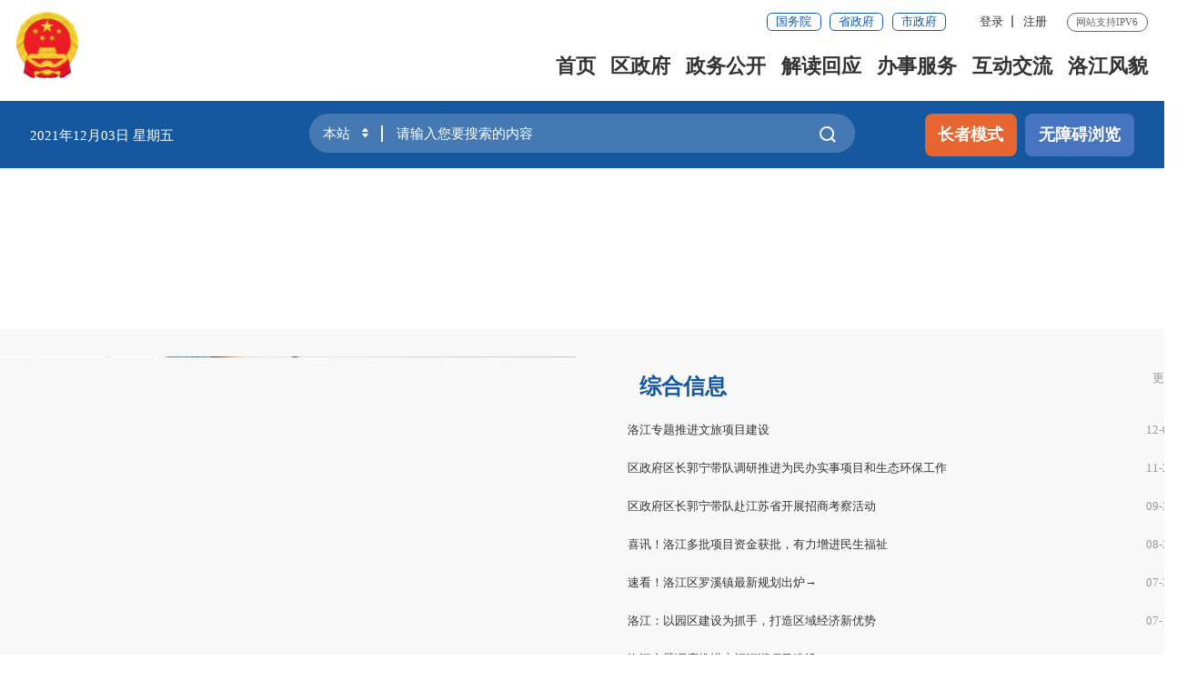

--- FILE ---
content_type: text/html
request_url: http://www.qzlj.gov.cn/zwgk/ztzl/rdzt/zdjsxm/
body_size: 50994
content:
<!DOCTYPE html>
<html>
	<head>
		<meta charset="utf-8" name="viewport" content="width=device-width, initial-scale=1.0, maximum-scale=1.0">
		<meta http-equiv="X-UA-Compatible" content="IE=edge,chrome=1" />
		<meta name="SiteName" content="泉州市洛江区人民政府门户网站" />
<meta name="SiteDomain" content="www.qzlj.gov.cn" />
<meta name="SiteIDCode" content="3505040001" />
		<meta name="ColumnName" content="重点建设项目" />
<meta name="ColumnDescription" content="重点建设项目主要用于重点建设项目，综合信息，政策法规，项目名单，项目信息，等信息的发布" />
<meta name="ColumnKeywords" content="泉州洛江,泉州市洛江区,泉州市洛江区人民政府,重点建设项目,综合信息,政策法规,项目名单,项目信息," />
<meta name="ColumnType" content="重点建设项目" />
		<title>重点建设项目-专题专栏-政务公开-泉州市洛江区人民政府</title>
		<link rel="stylesheet" type="text/css" href="../../../../images/iconfont_lj.css" />
		<link rel="stylesheet" type="text/css" href="../../../../images/trt_iconfont_v1.css">
		<link rel="stylesheet" type="text/css" href="../../../../images/trt_ui_v1.css">
		<link rel="stylesheet" type="text/css" href="../../../../images/trt_component_v1.css">
		<link rel="stylesheet" type="text/css" href="../../../../images/trt_media_v1.css">
		<link rel="stylesheet" type="text/css" href="/images/22ljq_header.css?v=1.0">
		<link rel="stylesheet" type="text/css" href="../../../../images/22ljq_footer.css">
		<link rel="stylesheet" type="text/css" href="/images/22ljq_style.css?v=1.1" />
		<link rel="stylesheet" type="text/css" href="../../../../images/22ljq_media.css" />
<link rel="stylesheet" type="text/css" href="/images/2021_qz_uc.css?v=1.1">
                <link rel="stylesheet" type="text/css" href="../../../../images/col_ul_style.css">
		<link rel="stylesheet" type="text/css" href="../../../../images/21qz_zdjsxm_style.css">
		<style>
			.mn-secl ul{
				z-index: 99;
			}
.container_21 {
    width: 1300px;
    margin: 0 auto;
    position: relative;
}
@media screen and (max-width: 992px){
.container_21 {
    padding: 0;
    width: 100%;
}}
		</style>
	</head>
	<body>
		<div class="page_con">
			<div class="header menu_hov">
    <div class="row">
        <div class="logo trt-col-10"><img src="/comps/images/gh_logo.png" /><a href="/"><img src="/images/site_logo.png" /></a></div>
        <div class="header_line clearflx" role= "serve" des="头部信息">
            <div class="header_link_01">
                <a href="http://www.gov.cn/" target="_blank" class="btn_base btn_outline btn_outline_primary btn_small">国务院</a>
                <a href="https://www.fujian.gov.cn/" target="_blank" class="btn_base btn_outline btn_outline_primary btn_small">省政府</a>
                <a href="http://www.quanzhou.gov.cn" target="_blank" class="btn_base btn_outline btn_outline_primary btn_small">市政府</a>
                
            </div>
            <div class="header_link_02">
                        <a href="javascript:zh_tran('s');" id="zh_click_s" style="display: none;" >简体</a>
                        <a href="javascript:zh_tran('t');" id="zh_click_t" style="display: none;">繁体</a>
            </div>
            <div class="header_link_02 none_sm h18user"  >
                <a href="javascript:showLoginConfirmHtml();">登录</a><em>|</em><a href="javascript:resiter();">注册</a>
            </div>
            <span>网站支持IPV6</span>
        </div>
        <div class="menu_base menu_horizontal menu_hd">
            <ul class="clearflx" id="topMenu_xmb" role= "navigation" des="站点主目录">
                <li><a href="/">首页</a></li>
                <li><a href="https://www.qzlj.gov.cn/ldzc/">区政府</a></li>
                <li><a href="/zwgk/">政务公开</a></li>
                <li><a href="https://www.qzlj.gov.cn/jdhy/">解读回应</a></li>
                <li><a href="https://zwfw.fujian.gov.cn/?type=1&siteUnid=08641B08F03E75990C8E056FEAB29D7F" target="_blank">办事服务</a></li>
                <li><a href="/hdjl/">互动交流</a></li>
                <li><a href="/zjlj/">洛江风貌</a></li>
            </ul>
        </div>
        <div class="search_fixed">
            <form method="get" action="https://www.quanzhou.gov.cn/so/s" target="_blank" class="siteSearch" >
                <input type="text" name="qt" placeholder="请输入您要搜索的内容" class="form-control" required />
                <button class="btn_base"><i class="iconfont icon-sousuo"></i></button>
            </form>
        </div>
    </div>
    <div class="submenu menu_bd" >
        <div class="row"></div>
        <div class="row">
            <div class="trt-row">
                <div class="trt-col-16 text_align_left">
                    <p><span>区　长：</span>
                    
                        <a  href="https://www.qzlj.gov.cn/ldzc/qzfld/201905/t20190529_1713216.htm" target="_blank" >
                        郭宁</a>
                    
                    <span>常务副区长：</span>
                        
                            <a  href="https://www.qzlj.gov.cn/ldzc/qzfld/201905/t20190529_1713211.htm" target="_blank" >王昭昭</a>
                        
                            <a  href="https://www.qzlj.gov.cn/ldzc/qzfld/202308/t20230821_2923862.htm" target="_blank" >涂德望</a>
                        
                    </p>
                    <p><span>副区长：</span>
                        
                            <a  href="https://www.qzlj.gov.cn/ldzc/qzfld/201906/t20190603_1715974.htm" target="_blank" >
                            王洪杰</a>
                        
                            <a  href="https://www.qzlj.gov.cn/ldzc/qzfld/201905/t20190529_1713206.htm" target="_blank" >
                            郭莎娜</a>
                        
                            <a  href="https://www.qzlj.gov.cn/ldzc/qzfld/202107/t20210727_2594196.htm" target="_blank" >
                            沈艺程</a>
                        
                            <a  href="https://www.qzlj.gov.cn/ldzc/qzfld/201907/t20190730_1824199.htm" target="_blank" >
                            杜仁义</a>
                        
                            <a  href="https://www.qzlj.gov.cn/ldzc/qzfld/201911/t20191128_1963677.htm" target="_blank" >
                            林联华</a>
                        
                            <a  href="https://www.qzlj.gov.cn/ldzc/qzfld/201907/t20190730_1824201.htm" target="_blank" >
                            王泽勇</a>
                        
                    </p>
                </div>
                <div class="trt-col-8">
                   
                    <a href="https://www.qzlj.gov.cn/ldzc/qzhd/" title="区长活动" target="_blank">区长活动</a>
                    <a href="https://www.qzlj.gov.cn/zwgk/zfjg/"  title="政府机构" target="_blank">政府机构</a>
                    <a href="https://www.qzlj.gov.cn/zwgk/ghjh/zfgzbg/" title="政府工作报告" target="_blank">政府工作报告</a>
                    <a href="http://wsxf.fj.gov.cn/~qzljldxx/index.do" title="区长信箱" target="_blank">区长信箱</a>
                </div>
            </div>
        </div>
        <div class="row" style="text-align: right;">
            <a href="https://www.qzlj.gov.cn/zwgk/zfxxgkzl/" title="政府信息公开"  target="_blank">政府信息公开</a>
            <a href="/so/zck/" title="政策文件库" target="_blank">政策文件库</a>
            <a href="https://www.qzlj.gov.cn/zwgk/zxwj/" title="最新文件" target="_blank">最新文件</a>
            <a href="https://www.qzlj.gov.cn/zwgk/zcfg/" title="政策法规" target="_blank">政策法规</a>
            <a href="https://www.qzlj.gov.cn/zwgk/ghjh/" title="规划计划" target="_blank">规划计划</a>
            <a href="https://www.qzlj.gov.cn/zwgk/tjxx/" title="统计信息" target="_blank">统计信息</a>
            <a href="https://www.qzlj.gov.cn/zwgk/zdgkxx/czyjs/" title="财政资金" target="_blank">财政资金</a>
            <a href="https://www.qzlj.gov.cn/zwgk/zdgkxx/" title="重点信息公开" target="_blank">重点信息公开</a>
            <a href="https://www.qzlj.gov.cn/zwgk/ztzl/" title="专题专栏" >专题专栏</a>
            <a href="https://www.qzlj.gov.cn/zwgk/xwzx/" title="新闻中心" >新闻中心</a>
        </div>
        <div class="row" style="text-align: right;padding-right: 300px;}">
            <a href="https://www.qzlj.gov.cn/jdhy/hygq/" title="回应关切" target="_blank">回应关切</a>
            <a href="https://www.qzlj.gov.cn/jdhy/zcjd/wzjd/" title="文字解读" target="_blank">文字解读</a>
            <a href="https://www.qzlj.gov.cn/jdhy/zcjd/tpjd/" title="图片解读" target="_blank">图片解读</a>
        </div>
        <div class="row" style="text-align: right;padding-right: 200px;}">
            <a href="https://zwfw.fujian.gov.cn/indexMain?type=1&amp;siteUnid=08641B08F03E75990C8E056FEAB29D7F" target="_blank">福建省网上办事大厅</a>
            <a href="https://www.fujian.gov.cn/bsfw/mztapp/" target="_blank">闽政通APP</a>
            <a href="https://www.qzlj.gov.cn/wsbs/nrrh/" target="_blank">政务指南</a>
            <a href="/wsbs/ztfw/bmfwdt/" target="_blank">便民服务地图</a>
        </div>
        <div class="row" style="text-align: right;">
            <a href="http://wsxf.fj.gov.cn/~qzljldxx/index.do" target="_blank" title="区长信箱">区长信箱</a>
            <a href="http://wsxf.fj.gov.cn/~qzljwsxf/index.do" target="_blank" title="网上信访">网上信访</a>
            <a href="https://www.qzlj.gov.cn/hdjl/znhd/" title="智能互动" target="_blank">智能问答</a>
            <a href="https://www.qzlj.gov.cn/hdjl/zxft/" title="在线访谈" target="_blank">在线访谈</a>
            <a href="https://12345.quanzhou.gov.cn/#/" target="_blank">12345平台</a>
            <a href="https://www.qzlj.gov.cn/hdjl/sjfx/" target="_blank">12345用户留言分析</a>
            <a href="https://www.qzlj.gov.cn/hdjl/myzj/" title="民意征集" target="_blank">民意征集</a>
            <a href="https://www.qzlj.gov.cn/hdjl/wsdc/" title="网上调查" target="_blank">网上调查</a>
        </div>
        <div class="row">
        </div>
    </div>
</div>
<div class="banner_header">
    <div class="row">
        <div class="trt-row">
            <div class="trt-col-6 trt-col-sm-0">
                <div class="area_weather" id="todayHeader">
                    <p id="date">2021年12月03日 星期五</p>
                </div>
            </div>
            <div class="trt-col-12 trt-col-sm-18  trt-col-md-24">
                <div class="search_area" ms-controller="searchWordNotice" role= "interaction" des="搜索">

				<form id="js_localSearch" action="/so/s" target="_blank" method="get" class="siteSearch" >
				<div class="input_select input_base input_group input_group_append input_group_prepend">
					<div class="input_group_prepend_01">
						<div class="select_group">
							<div class="input_base input_suffix header_21_picker1_xmb">
								<input type="text" readonly="readonly" value="本站" class="input_inner header_inp1" />
								<span class="input_icon"><i class="iconfont icon-shangxiajiantou"></i></span>
							</div>
						</div>
					</div>
					<input type="text" name="qt" id="siteKeyWord1" placeholder="请输入您要搜索的内容" class="input_inner" required ms-duplex="searchWord" ms-focus="activeDoSearch" autocomplete="off" /><i><img src="/images/20231013qzlj_lks.png" /></i>
					<div class="input_group_append_01"><button type="submit" class="btn_base btn_default"><i class="iconfont icon-sousuo"></i></button>
					</div>
				</div>
				</form>
				<form id="js_citySearch" class="no siteSearch " action="https://www.quanzhou.gov.cn/so/s" method="get" target="_blank" accept-charset="UTF-8" >
				<div class="input_select input_base input_group input_group_append input_group_prepend">
					<div class="input_group_prepend_01">
						<div class="select_group">
							<div class="input_base input_suffix header_21_picker1_xmb">
								<input type="text" readonly="readonly" value="站群" class="input_inner header_inp1" />
								<span class="input_icon"><i class="iconfont icon-shangxiajiantou"></i></span>
							</div>
						</div>
					</div>
					<input type="text" name="qt" id="siteKeyWord1" placeholder="请输入您要搜索的内容" class="input_inner" required ms-duplex="searchWord" ms-focus="activeDoSearch" autocomplete="off" />
                                        <input type="hidden" name="tab" value="qs" />
					<div class="input_group_append_01"><button type="submit" class="btn_base btn_default"><i class="iconfont icon-sousuo"></i></button>
					</div>
				</div>
				</form>
				<form id="js_provinceSearch" class="no siteSearch" action="https://www.fujian.gov.cn/ssp/main/index.html" method="get" target="_blank" accept-charset="UTF-8" >
				<div class="input_select input_base input_group input_group_append input_group_prepend">
					<div class="input_group_prepend_01">
						<div class="select_group">
							<div class="input_base input_suffix header_21_picker1_xmb">
								<input type="text" readonly="readonly" value="全省" class="input_inner header_inp1" />
								<span class="input_icon"><i class="iconfont icon-shangxiajiantou"></i></span>
							</div>
						</div>
					</div>
					<input type="hidden" name="siteId" value="ff808081624641aa0162476c0e0e0055" />
					<input type="hidden" name="isMain" value="1" />
					<input type="text" name="keyWord" id="siteKeyWord1" placeholder="请输入您要搜索的内容" class="input_inner" required ms-duplex="searchWord" ms-focus="activeDoSearch" autocomplete="off" />
					<div class="input_group_append_01"><button type="submit" class="btn_base btn_default"><i class="iconfont icon-sousuo"></i></button>
					</div>
				</div>
				</form>

				<div class="search_content shadow_base no"   ms-visible="rows.length>0&&showNotice"  >
					<div class="search_history">
						<a href="javascript:void(0);" ms-repeat="rows" ms-click="selectWord(el)" >{{el.name|text}}<i class="trt-iconfont trt-icon-dacha"></i></a>
					</div>
				</div>
		
                </div>
            </div>
            <div class="trt-col-6 trt-col-sm-6 trt-col-md-24 text_align_right">
                <div class="aged_link">
                    <a href="javascript:void(0)" id="Elderly" class="aged_link_01">长者模式</a>
                    <a href="javascript:void(0)" id="barrierFreeBtn"  class="aged_link_02">无障碍浏览</a>
                </div>
            </div>

        </div>
    </div>
</div>
			<div class="zdjsxm_bg">
				<div class="container_21">
					<div class="zdjsxm_tit"><img src="../../../../images/21qz_zdjsxm_tit.png" /></div>
				</div>
			</div>
			<div class="zdjs_bg1">
				<div class="container_21">
					<div class="el-row mar_t32">
						<div class="el-col-12 el-col-sm-24">
							<div id="slideBox_08" class="slideBox_08">
								<ul class="pic">
									 <li><a href="./zhxx_zd/202601/t20260104_3249347.htm" title="洛江专题推进文旅项目建设" target="_blank"><img src="./zhxx_zd/202601/W020260104545784497006.png" alt="洛江专题推进文旅项目建设" /><div class="txt-bg"></div><p>洛江专题推进文旅项目建设</p></a></li> <li><a href="./zhxx_zd/202511/t20251121_3233185.htm" title="区政府区长郭宁带队调研推进为民办实事项目和生态环保工作" target="_blank"><img src="./zhxx_zd/202511/W020251127396757868879.png" alt="区政府区长郭宁带队调研推进为民办实事项目和生态环保工作" /><div class="txt-bg"></div><p>区政府区长郭宁带队调研推进为民办实事项目...</p></a></li> <li><a href="./zhxx_zd/202509/t20250926_3214195.htm" title="区政府区长郭宁带队赴江苏省开展招商考察活动" target="_blank"><img src="./zhxx_zd/202509/W020251016339765614826.png" alt="区政府区长郭宁带队赴江苏省开展招商考察活动" /><div class="txt-bg"></div><p>区政府区长郭宁带队赴江苏省开展招商考察活动</p></a></li> <li><a href="../../../xwzx/ljzx/202507/t20250731_3195418.htm" title="速看！洛江区罗溪镇最新规划出炉→" target="_blank"><img src="../../../xwzx/ljzx/202507/W020250811407967889441.png" alt="速看！洛江区罗溪镇最新规划出炉→" /><div class="txt-bg"></div><p>速看！洛江区罗溪镇最新规划出炉→</p></a></li> <li><a href="./zhxx_zd/202508/t20250811_3198976.htm" title="洛江：以园区建设为抓手，打造区域经济新优势" target="_blank"><img src="./zhxx_zd/202508/W020250811406238359265.png" alt="洛江：以园区建设为抓手，打造区域经济新优势" /><div class="txt-bg"></div><p>洛江：以园区建设为抓手，打造区域经济新优势</p></a></li>
								</ul>
								<ul class="num">
									 <li class=""></li> <li class=""></li> <li class=""></li> <li class=""></li> <li class=""></li>
								</ul>
							</div>
						</div>
						<div class="el-col-12 el-col-sm-24 mar_t">
							<div class="zdjs_tit1">
								<div class="zdjs_tit1_l">综合信息</div>
								<div class="zdjs_tit1_r"><a href="./zhxx_zd/" target="_blank">更多<em>&gt;</em></a></div>
								<div class="clear"></div>
							</div>
							<div class="zdjs_list2">
								<ul>
									
									<li>
										<span>12-03</span>
										<a href="./zhxx_zd/202601/t20260104_3249347.htm" target="_blank" title="洛江专题推进文旅项目建设">洛江专题推进文旅项目建设</a>
									</li>
									
									<li>
										<span>11-21</span>
										<a href="./zhxx_zd/202511/t20251121_3233185.htm" target="_blank" title="区政府区长郭宁带队调研推进为民办实事项目和生态环保工作">区政府区长郭宁带队调研推进为民办实事项目和生态环保工作</a>
									</li>
									
									<li>
										<span>09-26</span>
										<a href="./zhxx_zd/202509/t20250926_3214195.htm" target="_blank" title="区政府区长郭宁带队赴江苏省开展招商考察活动">区政府区长郭宁带队赴江苏省开展招商考察活动</a>
									</li>
									
									<li>
										<span>08-27</span>
										<a href="../../../xwzx/ljzx/202508/t20250827_3204094.htm" target="_blank" title="喜讯！洛江多批项目资金获批，有力增进民生福祉">喜讯！洛江多批项目资金获批，有力增进民生福祉</a>
									</li>
									
									<li>
										<span>07-31</span>
										<a href="../../../xwzx/ljzx/202507/t20250731_3195418.htm" target="_blank" title="速看！洛江区罗溪镇最新规划出炉→">速看！洛江区罗溪镇最新规划出炉→</a>
									</li>
									
									<li>
										<span>07-18</span>
										<a href="./zhxx_zd/202508/t20250811_3198976.htm" target="_blank" title="洛江：以园区建设为抓手，打造区域经济新优势">洛江：以园区建设为抓手，打造区域经济新优势</a>
									</li>
									
									<li>
										<span>06-18</span>
										<a href="./zhxx_zd/202506/t20250619_3181311.htm" target="_blank" title="洛江专题调度推进幸福河湖项目建设">洛江专题调度推进幸福河湖项目建设</a>
									</li>
									
								</ul>
							</div>
						</div>
					</div>
					<div class="pad_l20 pad_r20 mar_t_base">
						<div class="el-row">
							<div class="el-col-12 el-col-sm-24">
								<div class="zdjs_tit1">
									<div class="zdjs_tit1_l">政策法规</div>
									<div class="zdjs_tit1_r"><a href="./zcfg_54236/">更多<em>&gt;</em></a></div>
									<div class="clear"></div>
								</div>
								<div class="zdjs_list">
									<ul>
                                    	
										<li>
											<div class="zdjs_date">
												<h3>31</h3>
												<p>2025-12</p>
											</div>
											<div class="zdjs_text">
												<p><a href="./zcfg_54236/202601/t20260104_3249355.htm" target="_blank" title="泉州市洛江区发展和改革局关于洛江区“山水林田”生态保护修复工程项目建议书的复函">泉州市洛江区发展和改革局关于洛江区“山水林田”生态保护修复工程项目建议书的复函</a></p>
											</div>
										</li>
                                        
										<li>
											<div class="zdjs_date">
												<h3>31</h3>
												<p>2025-12</p>
											</div>
											<div class="zdjs_text">
												<p><a href="./zcfg_54236/202601/t20260104_3249364.htm" target="_blank" title="泉州市洛江区发展和改革局关于洛阳江西埭桥至福厦高速桥河段河道治理工程（洛江区段）项目建议书暨可行性研究报告的复函">泉州市洛江区发展和改革局关于洛阳江西埭桥至福厦高速桥河段河道治理工程（洛江区段）项目建议书暨可行性研究报告的复函</a></p>
											</div>
										</li>
                                        
										<li>
											<div class="zdjs_date">
												<h3>26</h3>
												<p>2025-12</p>
											</div>
											<div class="zdjs_text">
												<p><a href="./zcfg_54236/202601/t20260104_3249369.htm" target="_blank" title="洛江区发改局2025年11月份固定资产投资项目备案情况表">洛江区发改局2025年11月份固定资产投资项目备案情况表</a></p>
											</div>
										</li>
                                        
									</ul>
								</div>
							</div>
							<div class="el-col-12 el-col-sm-24 mar_t">
								<div class="zdjs_tit1">
									<div class="zdjs_tit1_l">项目名单</div>
									<div class="zdjs_tit1_r"><a href="./xmmd/">更多<em>&gt;</em></a></div>
									<div class="clear"></div>
								</div>
								<div class="zdjs_list">
									<ul>
										
										<li>
											<div class="zdjs_date">
												<h3>28</h3>
												<p>2025-03</p>
											</div>
											<div class="zdjs_text">
												<p><a href="./xmmd/202508/t20250811_3198974.htm" target="_blank" title="中共泉州市洛江区委 泉州市洛江区人民政府关于实施2025年区级重点项目的通知">中共泉州市洛江区委 泉州市洛江区人民政府关于实施2025年区级重点项目的通知</a></p>
											</div>
										</li>
                                        
										<li>
											<div class="zdjs_date">
												<h3>10</h3>
												<p>2024-04</p>
											</div>
											<div class="zdjs_text">
												<p><a href="./xmmd/202407/t20240722_3062416.htm" target="_blank" title="中共泉州市洛江区委 泉州市洛江区人民政府关于实施2024年区级重点项目的通知">中共泉州市洛江区委 泉州市洛江区人民政府关于实施2024年区级重点项目的通知</a></p>
											</div>
										</li>
                                        
										<li>
											<div class="zdjs_date">
												<h3>01</h3>
												<p>2023-03</p>
											</div>
											<div class="zdjs_text">
												<p><a href="./xmmd/202407/t20240722_3062417.htm" target="_blank" title="中共泉州市洛江区委 泉州市洛江区人民政府 关于实施2023年区级重点项目的通知">中共泉州市洛江区委 泉州市洛江区人民政府 关于实施2023年区级重点项目的通知</a></p>
											</div>
										</li>
                                        
									</ul>
								</div>
							</div>
						</div>
					</div>
				</div>
			</div>
			<div class="zdjs_bg2">
				<div class="container_21"  ms-controller="list" >
					<div ms-visible="loading"  style="text-align: center;padding: 50px;" >
						<img src="/comps/images/quanzhou_loading.gif" />
					</div>
					<div class="pad20 no" ms-visible="!loading">
						<div class="zdjs_tit1">
							<div class="zdjs_tit1_l">项目信息</div>
							<div class="zdjs_tit1_r">注：标▲的为利用外资项目，标△的利用台资项目</div>
							<div class="clear"></div>
						</div>
						 <div class="qbfx clearflx" ms-controller="list_search">
							<form ms-submit="$fieldSearch">
								<div class="secl1 clearflx">
									<span>年份：</span>
									<div class="mn-secl nf-secl projectMes">
										<p ms-text="searchForm.years|getYear" ms-click="$changeYearsFlag"   ></p>
										<ul ms-visible="yearsFlag">
											<li ms-repeat="helps.yearsItems" ><a href="javascript:;" ms-click="$setYearsVal(el.value)"  ms-text="el.name"></a></li>
										</ul>
									</div>
								</div>
								<div class="secl1 clearflx"><span>类别：</span>
									<div class="mn-secl projectMes">
										<p ms-text="searchForm.projectType|getProjectTypeItems" ms-click="$projectTypeFlag"  ></p>
										<ul ms-visible="projectTypeFlag">
											<li ms-repeat="helps.projectTypeItems" ><a href="javascript:;" ms-click="$setprojectTypeVal(el.value)"  ms-text="el.name"></a></li>
										</ul>
									</div>
								</div>
								<div class="secl1 clearflx "><span>进度：</span>
									<div class="mn-secl projectMes">
										<p ms-text="searchForm.projectEditStatus|getProjectEditStatus"  ms-click="$projectEditStatusFlag" ></p>
										<ul ms-visible="projectEditStatusFlag">
											<li ms-repeat="helps.projectEditStatusItems"   ><a href="javascript:;" ms-click="$setprojectEditStatusVal(el.value)"  ms-text="el.name"></a></li>
										</ul>
									</div>
								</div>
								<div class="clearflx zdks-ss fl">
									<input id="searchInput" type="text" placeholder="请输入搜索关键词，如：项目名称\代码\单位等" ms-duplex = "searchForm.seachWord" />
									<button>搜索</button>
								</div>
							</form>
						</div>
						<div class="xmxx-nero">
							<div class="nodate-box" ms-if="list.length==0" >
								<p>未搜索到项目  </p>
							</div>
							<div class="xx-item-lit clearflx" ms-repeat="list">
								<div class="xx-lit1 xx-lit2 fl">
									<a ms-attr-title="el.projectname" ms-attr-href="'./detail_9864.htm?id='+el.id" target="_blank"  ms-text="el.projectname" ></a>
								</div>
								<div class="xx-lit1 newxx-lit1 xx-lit3 fl">
									<span>属地：<i ms-text="el.projectarea" ms-attr-title="el.projectarea"></i> </span>
									<span>类别： <i ms-text="el.projecttypename" ms-attr-title="el.projecttypename"></i> </span>
								</div>
								<div class="xx-lit1 fl">
									<div class="clearflx zbtb">
										<em ms-text="el.projectprogress"></em>
										<div class="jdli fr">
											<div ms-html="el.projectprogress|dealProjectprogress"></div>
										</div>
									</div>
								</div>
							</div>
							
						</div>
						<div ms-controller="list_pagebar" ms-include-src="pgTemp" ms-if="pageCount>1"></div>
					</div>
				</div>
			</div>
			<div class="zdjs_bg1 pad_t0">
				<div class="container_21">
					<div class="pad_l20 pad_r20">
						<div class="zdjs_list1">
							<ul class="el-row">
								<li class="el-col-6 el-col-sm-12"><a href="./xmxx/?classifyId=40288120797e403901797e5016750000" target="_blank"><img src="../../../../images/21xmszf_zdjs_icon1.png" />批准服务信息</a></li>
								<li class="el-col-6 el-col-sm-12"><a href="./xmxx/?classifyId=40288120797e403901797e508a9f0001" target="_blank"><img src="../../../../images/21xmszf_zdjs_icon2.png" />批准结果信息</a></li>
								<li class="el-col-6 el-col-sm-12"><a href="./xmxx/?classifyId=40288120797e403901797e50b2830002" target="_blank"><img src="../../../../images/21xmszf_zdjs_icon3.png" />招标投标信息</a></li>
								<li class="el-col-6 el-col-sm-12"><a href="./xmxx/?classifyId=40288120797e403901797e50d1de0003" target="_blank"><img src="../../../../images/21xmszf_zdjs_icon4.png" />征收土地信息</a></li>
								<li class="el-col-6 el-col-sm-12"><a href="./xmxx/?classifyId=40288120797e403901797e5101ee0004" target="_blank"><img src="../../../../images/21xmszf_zdjs_icon5.png" />重大设计变更信息</a></li>
								<li class="el-col-6 el-col-sm-12"><a href="./xmxx/?classifyId=40288120797e403901797e51257f0005" target="_blank"><img src="../../../../images/21xmszf_zdjs_icon6.png" />施工有关信息</a></li>
								<li class="el-col-6 el-col-sm-12"><a href="./xmxx/?classifyId=40288120797e403901797e51539b0006" target="_blank"><img src="../../../../images/21xmszf_zdjs_icon7.png" />质量安全监督信息</a></li>
								<li class="el-col-6 el-col-sm-12"><a href="./xmxx/?classifyId=40288120797e403901797e5174760007" target="_blank"><img src="../../../../images/21xmszf_zdjs_icon8.png" />竣工有关信息</a></li>
							</ul>
						</div>
					</div>
				</div>
			</div>
			<div class="footer">
				<div class="border_t_solid_01"></div>
				<div class="row">
					<div class="out_links" role= "navigation" des="网站链接">
						<ul class="trt-row">

							<li class="trt-col-8">
								<p>国家部委网站</p>
								<div class="shadow_base">
									<ul class="trt-row">
										
										  <li class="trt-col-ave-7 trt-col-sm-24"><a href="http://www.scio.gov.cn" target="_blank" title="新闻办">新闻办</a></li>
										
										  <li class="trt-col-ave-7 trt-col-sm-24"><a href="http://www.gwytb.gov.cn/" target="_blank" title="台办">台办</a></li>
										
										  <li class="trt-col-ave-7 trt-col-sm-24"><a href="http://www.chinalaw.gov.cn/" target="_blank" title="法制办">法制办</a></li>
										
										  <li class="trt-col-ave-7 trt-col-sm-24"><a href="http://www.hmo.gov.cn/" target="_blank" title="港澳办">港澳办</a></li>
										
										  <li class="trt-col-ave-7 trt-col-sm-24"><a href="http://www.gqb.gov.cn/" target="_blank" title="侨办">侨办</a></li>
										
										  <li class="trt-col-ave-7 trt-col-sm-24"><a href="http://www.ggj.gov.cn/" target="_blank" title="国管局">国管局</a></li>
										
										  <li class="trt-col-ave-7 trt-col-sm-24"><a href="http://www.counsellor.gov.cn/" target="_blank" title="参事室">参事室</a></li>
										
										  <li class="trt-col-ave-7 trt-col-sm-24"><a href="https://www.neac.gov.cn/" target="_blank" title="国家民族事务委员会">国家民族事务委员会</a></li>
										
										  <li class="trt-col-ave-7 trt-col-sm-24"><a href="https://www.mct.gov.cn/" target="_blank" title="文化和旅游局">文化和旅游局</a></li>
										
										  <li class="trt-col-ave-7 trt-col-sm-24"><a href="https://www.cnipa.gov.cn/" target="_blank" title="知识产权局">知识产权局</a></li>
										
										  <li class="trt-col-ave-7 trt-col-sm-24"><a href="https://www.samr.gov.cn" target="_blank" title="国家市场监督管理总局">国家市场监督管理总局</a></li>
										
										  <li class="trt-col-ave-7 trt-col-sm-24"><a href="http://www.forestry.gov.cn/" target="_blank" title="林业局">林业局</a></li>
										
										  <li class="trt-col-ave-7 trt-col-sm-24"><a href="http://www.stats.gov.cn/" target="_blank" title="统计局">统计局</a></li>
										
										  <li class="trt-col-ave-7 trt-col-sm-24"><a href="https://www.mem.gov.cn/" target="_blank" title="应急管理部">应急管理部</a></li>
										
										  <li class="trt-col-ave-7 trt-col-sm-24"><a href="http://www.sport.gov.cn/" target="_blank" title="体育总局">体育总局</a></li>
										
										  <li class="trt-col-ave-7 trt-col-sm-24"><a href="http://www.gapp.gov.cn/" target="_blank" title="新闻出版广电总局">新闻出版广电总局</a></li>
										
										  <li class="trt-col-ave-7 trt-col-sm-24"><a href="http://www.chinatax.gov.cn/" target="_blank" title="税务总局">税务总局</a></li>
										
										  <li class="trt-col-ave-7 trt-col-sm-24"><a href="http://www.customs.gov.cn" target="_blank" title="海关总署">海关总署</a></li>
										
										  <li class="trt-col-ave-7 trt-col-sm-24"><a href="http://www.sasac.gov.cn/index.html" target="_blank" title="国资委">国资委</a></li>
										
										  <li class="trt-col-ave-7 trt-col-sm-24"><a href="http://www.pbc.gov.cn/" target="_blank" title="人民银行">人民银行</a></li>
										
										  <li class="trt-col-ave-7 trt-col-sm-24"><a href="http://www.nhc.gov.cn/" target="_blank" title="卫生健康委">卫生健康委</a></li>
										
										  <li class="trt-col-ave-7 trt-col-sm-24"><a href="http://www.mofcom.gov.cn/" target="_blank" title="商务部">商务部</a></li>
										
										  <li class="trt-col-ave-7 trt-col-sm-24"><a href="http://www.moa.gov.cn/" target="_blank" title="农业农村部">农业农村部</a></li>
										
										  <li class="trt-col-ave-7 trt-col-sm-24"><a href="http://www.mot.gov.cn/" target="_blank" title="交通运输部">交通运输部</a></li>
										
										  <li class="trt-col-ave-7 trt-col-sm-24"><a href="http://www.mnr.gov.cn/" target="_blank" title="自然资源部">自然资源部</a></li>
										
										  <li class="trt-col-ave-7 trt-col-sm-24"><a href="http://www.mohrss.gov.cn/" target="_blank" title="人力社保部">人力社保部</a></li>
										
										  <li class="trt-col-ave-7 trt-col-sm-24"><a href="http://www.moj.gov.cn/" target="_blank" title="司法部">司法部</a></li>
										
										  <li class="trt-col-ave-7 trt-col-sm-24"><a href="http://www.mca.gov.cn/" target="_blank" title="民政部">民政部</a></li>
										
										  <li class="trt-col-ave-7 trt-col-sm-24"><a href="http://www.mps.gov.cn/n16/index.html" target="_blank" title="公安部">公安部</a></li>
										
										  <li class="trt-col-ave-7 trt-col-sm-24"><a href="http://www.seac.gov.cn/" target="_blank" title="国家民委">国家民委</a></li>
										
										  <li class="trt-col-ave-7 trt-col-sm-24"><a href="http://www.miit.gov.cn/" target="_blank" title="工业和信息化部">工业和信息化部</a></li>
										
										  <li class="trt-col-ave-7 trt-col-sm-24"><a href="http://www.most.gov.cn/" target="_blank" title="科技部">科技部</a></li>
										
										  <li class="trt-col-ave-7 trt-col-sm-24"><a href="http://www.moe.gov.cn/" target="_blank" title="教育部">教育部</a></li>
										
										  <li class="trt-col-ave-7 trt-col-sm-24"><a href="http://www.ndrc.gov.cn/" target="_blank" title="国家发展和改革委员会">国家发展和改革委员会</a></li>
										
										  <li class="trt-col-ave-7 trt-col-sm-24"><a href="http://www.mod.gov.cn" target="_blank" title="国防部">国防部</a></li>
										
										  <li class="trt-col-ave-7 trt-col-sm-24"><a href="http://www.gov.cn" target="_blank" title="中央政府门户网站">中央政府门户网站</a></li>
										
										  <li class="trt-col-ave-7 trt-col-sm-24"><a href="http://www.mohurd.gov.cn/" target="_blank" title="住房城乡建设部">住房城乡建设部</a></li>
										
										  <li class="trt-col-ave-7 trt-col-sm-24"><a href="http://www.mee.gov.cn/" target="_blank" title="生态环境部">生态环境部</a></li>
										
										  <li class="trt-col-ave-7 trt-col-sm-24"><a href="http://www.mwr.gov.cn/" target="_blank" title="水利部">水利部</a></li>
										
									</ul>
								</div>
							</li>
							<li class="trt-col-8">
								<p>省设区市网站</p>
								<div class="shadow_base">
									<ul class="trt-row">
										
										  <li class="trt-col-ave-7 trt-col-sm-24"><a href="http://www.fuzhou.gov.cn/" target="_blank" title="福州市">福州市</a></li>
										
										  <li class="trt-col-ave-7 trt-col-sm-24"><a href="http://www.xm.gov.cn/" target="_blank" title="厦门市">厦门市</a></li>
										
										  <li class="trt-col-ave-7 trt-col-sm-24"><a href="http://www.zhangzhou.gov.cn/" target="_blank" title="漳州市">漳州市</a></li>
										
										  <li class="trt-col-ave-7 trt-col-sm-24"><a href="http://www.quanzhou.gov.cn/" target="_blank" title="泉州市">泉州市</a></li>
										
										  <li class="trt-col-ave-7 trt-col-sm-24"><a href="http://www.sm.gov.cn/" target="_blank" title="三明市">三明市</a></li>
										
										  <li class="trt-col-ave-7 trt-col-sm-24"><a href="http://www.putian.gov.cn/" target="_blank" title="莆田市">莆田市</a></li>
										
										  <li class="trt-col-ave-7 trt-col-sm-24"><a href="http://www.np.gov.cn/cms/html/npszf/zf/index.html" target="_blank" title="南平市">南平市</a></li>
										
										  <li class="trt-col-ave-7 trt-col-sm-24"><a href="http://www.longyan.gov.cn/" target="_blank" title="龙岩市">龙岩市</a></li>
										
										  <li class="trt-col-ave-7 trt-col-sm-24"><a href="http://www.ningde.gov.cn/" target="_blank" title="宁德市">宁德市</a></li>
										
										  <li class="trt-col-ave-7 trt-col-sm-24"><a href="http://www.pingtan.gov.cn/" target="_blank" title="平潭综合实验区">平潭综合实验区</a></li>
										
									</ul>
								</div>
							</li>
							<li class="trt-col-8">
								<p>县市区网站</p>
								<div class="shadow_base">
									<ul class="trt-row">
										
										  <li class="trt-col-ave-7 trt-col-sm-24"><a href="http://www.qzlc.gov.cn/" target="_blank" title="鲤城区人民政府">鲤城区人民政府</a></li>
										
										  <li class="trt-col-ave-7 trt-col-sm-24"><a href="https://www.qzfz.gov.cn/" target="_blank" title="丰泽区人民政府">丰泽区人民政府</a></li>
										
										  <li class="trt-col-ave-7 trt-col-sm-24"><a href="http://www.qzlj.gov.cn/" target="_blank" title="洛江区人民政府">洛江区人民政府</a></li>
										
										  <li class="trt-col-ave-7 trt-col-sm-24"><a href="http://www.qg.gov.cn/" target="_blank" title="泉港区人民政府">泉港区人民政府</a></li>
										
										  <li class="trt-col-ave-7 trt-col-sm-24"><a href="https://www.shishi.gov.cn" target="_blank" title="石狮市人民政府">石狮市人民政府</a></li>
										
										  <li class="trt-col-ave-7 trt-col-sm-24"><a href="https://www.jinjiang.gov.cn/" target="_blank" title="晋江市人民政府">晋江市人民政府</a></li>
										
										  <li class="trt-col-ave-7 trt-col-sm-24"><a href="http://www.nanan.gov.cn/" target="_blank" title="南安市人民政府">南安市人民政府</a></li>
										
										  <li class="trt-col-ave-7 trt-col-sm-24"><a href="http://www.huian.gov.cn/" target="_blank" title="惠安县人民政府">惠安县人民政府</a></li>
										
										  <li class="trt-col-ave-7 trt-col-sm-24"><a href="http://www.fjax.gov.cn/" target="_blank" title="安溪县人民政府">安溪县人民政府</a></li>
										
										  <li class="trt-col-ave-7 trt-col-sm-24"><a href="http://www.fjyc.gov.cn/" target="_blank" title="永春县人民政府">永春县人民政府</a></li>
										
										  <li class="trt-col-ave-7 trt-col-sm-24"><a href="http://www.dehua.gov.cn/" target="_blank" title="德化县人民政府">德化县人民政府</a></li>
										
										  <li class="trt-col-ave-7 trt-col-sm-24"><a href="http://www.qzkfq.gov.cn/" target="_blank" title="泉州经济技术开发区">泉州经济技术开发区</a></li>
										
										  <li class="trt-col-ave-7 trt-col-sm-24"><a href="http://www.qzts.gov.cn/" target="_blank" title="泉州台商投资区">泉州台商投资区</a></li>
										
									</ul>
								</div>
							</li>

						</ul>
						<div class="out_links_close shadow_base"><i class="iconfont icon-dacha"></i></div>
					</div>
				</div>
				<div class="border_b_solid_01"></div>
				<div class="row mar_t_base mar_t_small_sm" role="serve" des="底部信息">
					<div class="trt-row clearflx">
						<div class="trt-col-12 trt-col-sm-24 website_info">
							<p><a href="/bzzx/gywm/">关于我们</a><em>|</em><a href="/bzzx/wzdt/">站点地图</a><em>|</em><a
									href="/bzzx/sybz/">使用帮助</a><em>|</em><a href="/bzzx/lxwm/">联系我们</a><em>|</em>
									<a href="javascript:SetHome('window.location.origin');">设为首页</a><em>|</em>
									<a href="javascript:AddFavorite(window.location,document.title);">收藏本站</a></p>
									
							<p><span>网站标识码：3505040001</span>
							<span><a href="http://www.beian.gov.cn/portal/registerSystemInfo?recordcode=35050402880042" target="_blank"><img src="/images/babs.png" />闽公网安备：35050402880042号</a></span>
							<span><a href="https://beian.miit.gov.cn/" target="_blank">闽ICP备19013944号-1</a></span>
							</p>
							<p><span>版权所有： 泉州市洛江区人民政府</span><span>网站违法和不良信息举报电话：0595-22633977</span></p>
							<p><span>中文域名： 泉州市洛江区人民政府办公室.政务</span></p>
							<p><span>传真：0595-22633351</span><span>举报邮箱：qzljxxgk22633977@163.com</span></p>
						</div>
						<div class="trt-col-8 trt-col-sm-24 media_info">
							 <h3>新媒体矩阵</h3> 
							<ul class="trt-row">
                                                                 <li class="trt-col-12"><a href="http://www.qzlj.gov.cn/zwgk/ztzl/rdzt/zwwjz/" target="_blank"><span class="iconfont icon-weixin1"></span>政务微矩阵</a>
									
								</li>
								<li class="trt-col-12"><a href="javascript:;"><span class="iconfont icon-minzhengtong"></span>闽政通</a>
									<div class="ewm_tu"><img src="/images/20xmszf_mzt_ewm.png" /></div>
								</li>
								<li class="trt-col-8"><a href="javascript:;"><span class="iconfont icon-weixin1"></span>大美洛江</a>
									<div class="ewm_tu"><img src="/images/wx_tu.jpg" /></div>
								</li>
								<li class="trt-col-8"><a href="https://profile.zjurl.cn/rogue/ugc/profile/?version_code=8.5.4&version_name=80504&user_id=82999162914&media_id=1678139328989191&request_source=1&active_tab=dongtai&device_id=65&app_name=news_article&share_token=3863939B-7D04-4B91-97DD-227331F53438&tt_from=copy_link&utm_source=copy_link&utm_medium=toutiao_ios&utm_campaign=client_share" target="_blank"><span class="iconfont icon-toutiaoyangshi"></span>大美洛江</a>
								</li>
								<li class="trt-col-8"><a href="javascript:;"><span class="iconfont icon-douyin"></span>大美洛江</a>
									<div class="ewm_tu"><img src="/images/douyin.png" /></div>
								</li>

							</ul>
						</div>
						<div class="trt-col-4 trt-col-sm-24 error_img">
							<span id="_ideConac" class="foot-icon02 pho-none"><a
									href="https://bszs.conac.cn/sitename?method=show&id=0DC170D406AA7EF4E053012819AC7819"
									target="_blank"><img id="imgConac" vspace="0" hspace="0" border="0" src="/images/red.png" data-bd-imgshare-binded="1" /></a></span>
							<span id="_span_jiucuo"></span>
						</div>
					</div>
				</div>
				<div class="copyright_info">
					<div class="row">
						<p><span>主办：泉州市洛江区人民政府</span><span>网站维护：洛江区政府信息中心</span></p>
						<p>为确保最佳浏览效果，建议您使用以下浏览器版本：IE浏览器9.0版本及以上； Google Chrome浏览器 63版本及以上； 360浏览器9.1版本及以上，且IE内核9.0及以上。
						</p>
					</div>
				</div>
			</div>
<div class="popupmask js_login_confirm" style="display:none;"  ></div>
<div class="popup js_login_confirm" style="display:none;"  >
    <span class="span_notice"><a href="javascript:showLoginConfirmHtml();" id="a_close" class="a_close"><img src="/images/close.png" /></a></span>
    <h2>通知</h2>
    <p>泉州市洛江区人民政府门户网站注册和登录功能现由“福建省社会用户实名认证和授权平台”提供统一支持，用户在首次登录时，需注册账号方可使用。完成账号注册后，按页面提示登录系统即可。具体操作步骤如下：</p>
    <p>（1）点击“注册”，跳转注册界面</p>
    <p>（2）选择注册类别，填写相关信息，完成注册，跳转登录页面</p>
    <p>（3）按需选择登录方式登录即可,若有系统使用相关问题，请致电:0595-22637752。</p>
    <p>若有注册、登录问题，请致电0591-62623959，感谢您的理解与支持。</p>
    <div><a href="javascript:login();">确认登录</a></div>
</div>
		</div>
	<script type="text/javascript" src="/comps/images/module.min.v1.js"></script>
<script type="text/javascript" src="/comps/images/barrier.free.min.js" id="barrierFree" sn="23584465028b6403"></script>
<script type="text/javascript" src="/images/wzaRests.js"></script>
<script type="text/javascript" src="/comps/images/jquery.SuperSlide.js"></script>
<script type="text/javascript" src="/images/js_rem.min.js"></script>
<script src="/ssi/sitejs_9931.js?v=1.3" type="text/javascript" charset="utf-8"></script>
<script type="text/javascript" src="/comps/images/qrcode.min.js"></script>
<script type="text/javascript" src="/comps/images/share.min.js"></script>
		<script>
			avalon.filters.getYear=function(str){
				if(!str) return "全部";
				if(str) return str;
			}

			avalon.filters.getProjectTypeItems=function(key){
				if(!key) return "全部";
				if(key){
					var keyValue={
							"PROJECT_TYPE_1":"农林水利",
							"PROJECT_TYPE_2":"交通",
							"PROJECT_TYPE_3":"能源",
							"PROJECT_TYPE_4":"城乡建设与生态环保",
							"PROJECT_TYPE_5":"工业",
							"PROJECT_TYPE_6":"服务业",
							"PROJECT_TYPE_7":"社会事业"
					};
					return keyValue[key];
				}
			}

			avalon.filters.getProjectEditStatus=function(key){
				if(!key) return "全部";
				if(key){
					var keyValue={
							"0":"预备",
							"1":"在建",
							"2":"竣工"
					};
					return keyValue[key];
				}
			}





			avalon.filters.dealProjectprogress=function(percentStr){
				if(!percentStr) return "";
				if(percentStr){
					var _num_xmb=parseInt(percentStr)/12;
					var _htmlStr_xmb="";
					for (var index = 0; index < _num_xmb; index++) {
						_htmlStr_xmb+=' <i class="cor-blue"> <span class="eightMwssage">进度</span> </i> ';
					}
					for (var index = 0; index < 8-_num_xmb; index++) {
						_htmlStr_xmb+=' <i > <span class="eightMwssage">进度</span> </i> ';
					}
					return _htmlStr_xmb;
				}
			}


			require(["list", "tools"],function( listModel, tools ){
				var args = {
					objId: "list"   
					, Mode: "model.list"   
					, autoGetPage : true 
					, objArgs:{    
						listApi: {
							url:'/mcp-api/api/project/list',
							type: 'get',
							dataType: 'text',
							rsName: 'datas',
							removeLast : false ,
							recordCountName: 'page.recordcount',
							pageCountName: 'page.pagecount',
							pageName : 'pageNo',
							prepageName:'pageSize'
						},
						listArgs: {
							//年份
							years:'',
							//项目类别
							projectType:'',
							//进度
							projectEditStatus:'',
							//关键词
							seachWord:'',
							//属地
							projectArea:'QZS_LJQ'
						},
						replaceHost:false,
						callBeforeAjax:function(){
							try{if(vmObj.$vm){vmObj.$vm.loading=true;}}catch(e){}
						},
						listCheck:{
							channelid : { 
								required : false
							}
						}
					},
					pagebar:{
						prepage:8,
						pgTemp:'fy_list.html'
					},
					search:{
						searchArgs:{
							seachWord :{
								field: 'seachWord',
								compare: '=',
								value:"",
								valuetype:"string"
							},
							years :{
								field: 'years',
								compare: '=',
								value:"",
								items : [
									{ name : '全部' , value : ''},
									{ name : '2023' , value : '2023'},
									{ name : '2022' , value : '2022'},
									{ name : '2021' , value : '2021'}
								]
							},
							projectType :{
								field: 'projectType',
								compare: '=',
								value:"",
								items : [
									{ name : '全部' , value : ''},
									{ name : '农林水利' , value : 'PROJECT_TYPE_1'},
									{ name : '交通' , value : 'PROJECT_TYPE_2'},
									{ name : '能源' , value : 'PROJECT_TYPE_3'},
									{ name : '城乡建设与生态环保' , value : 'PROJECT_TYPE_4'},
									{ name : '工业' , value : 'PROJECT_TYPE_5'},
									{ name : '服务业' , value : 'PROJECT_TYPE_6'},
									{ name : '社会事业' , value : 'PROJECT_TYPE_7'}
								]
							},
							projectEditStatus :{
								field: 'projectEditStatus',
								compare: '=',
								value:"",
								items : [
									{ name : '全部' , value : ''},
									{ name : '预备' , value : '0'},
									{ name : '在建' , value : '1'},
									{ name : '竣工' , value : '2'}
								]
							}
							
						},
						vmArgsExt:{
							//预定义检索方法,在原有的基础上进行封装
							$fieldSearch:function(e){
								e && e.preventDefault();
								avalon.vmodels.list_search.$search();
							},
							yearsFlag:false,
							projectTypeFlag:false,
							projectEditStatusFlag:false,
							$changeYearsFlag:function(){
								vmObj.$search.$vm.yearsFlag=!vmObj.$search.$vm.yearsFlag;
								vmObj.$search.$vm.$closeOtherTag["projectTypeFlag","projectEditStatusFlag"];
							},
							$projectTypeFlag:function(){
								vmObj.$search.$vm.projectTypeFlag=!vmObj.$search.$vm.projectTypeFlag;
								vmObj.$search.$vm.$closeOtherTag["yearsFlag","projectEditStatusFlag"];
							},
							$projectEditStatusFlag:function(){
								vmObj.$search.$vm.projectEditStatusFlag=!vmObj.$search.$vm.projectEditStatusFlag;
								vmObj.$search.$vm.$closeOtherTag["yearsFlag","projectTypeFlag"];
							},
							$setYearsVal:function(value){
								vmObj.$search.$vm.yearsFlag=!vmObj.$search.$vm.yearsFlag;
								vmObj.$search.$vm.$setVal('years',value);
							},
							$setprojectTypeVal:function(value){
								vmObj.$search.$vm.projectTypeFlag=!vmObj.$search.$vm.projectTypeFlag;
								vmObj.$search.$vm.$setVal('projectType',value);
							},
							$setprojectEditStatusVal:function(value){
								vmObj.$search.$vm.projectEditStatusFlag=!vmObj.$search.$vm.projectEditStatusFlag;
								vmObj.$search.$vm.$setVal('projectEditStatus',value);
							},
							$closeOtherTag:function(_needSetFalsePrototypeArr){
								for (var index = 0; index < _needSetFalsePrototypeArr.length; index++) {
									var element = array[index];
									vmObj.$search.$vm[element]=false;
								}
							}

						}
					},
					cache: false,
					vmArgsExt:{
						loading:true
					},
					injAfterGetData:function(res){
						vmObj.$vm.loading=false;
					}
				}
				var vmObj=listModel(args);
			});
		</script>



	</body>
</html>

--- FILE ---
content_type: text/css
request_url: http://www.qzlj.gov.cn/images/trt_iconfont_v1.css
body_size: 3952
content:
@font-face {
  font-family: "iconfont"; /* Project id 2749620 */
  src: url('trt_iconfont_v1.eot?t=1645149126094'); /* IE9 */
  src: url('trt_iconfont_v1.eot?t=1645149126094#iefix') format('embedded-opentype'), /* IE6-IE8 */
       url('trt_iconfont_v1.woff2?t=1645149126094') format('woff2'),
       url('trt_iconfont_v1.woff?t=1645149126094') format('woff'),
       url('trt_iconfont_v1.ttf?t=1645149126094') format('truetype');
}

.iconfont {
  font-family: "iconfont" !important;
  font-size: 16px;
  font-style: normal;
  vertical-align: middle;
  -webkit-font-smoothing: antialiased;
  -moz-osx-font-smoothing: grayscale;
}

.icon-xinwen:before {
  content: "\e637";
}

.icon-falv1:before {
  content: "\e615";
}

.icon-falv:before {
  content: "\e61d";
}

.icon-jiedu:before {
  content: "\e68f";
}

.icon-toutiaoyangshi:before {
  content: "\e622";
}

.icon-douyin:before {
  content: "\e8db";
}

.icon-zhengwugongkai:before {
  content: "\e6a0";
}

.icon-shaixuan1:before {
  content: "\e692";
}

.icon-a-xingzhuang1:before {
  content: "\e6cd";
}

.icon-jingwuicon_svg-:before {
  content: "\e60a";
}

.icon-hangzhengquhua:before {
  content: "\e6ee";
}

.icon-fuwu:before {
  content: "\e60c";
}

.icon-lvyouguanguang:before {
  content: "\e662";
}

.icon-shujufabu:before {
  content: "\e66d";
}

.icon-shengzhengfu:before {
  content: "\e691";
}

.icon-zhengfuxinxigongkai:before {
  content: "\e6a6";
}

.icon-zixuntousu:before {
  content: "\e6ad";
}

.icon-bumendongtai:before {
  content: "\e6cc";
}

.icon-gantanhao:before {
  content: "\e606";
}

.icon-xinxitishi:before {
  content: "\e620";
}

.icon-jiazai:before {
  content: "\e699";
}

.icon-star:before {
  content: "\e61b";
}

.icon-wujiaoxing_kong:before {
  content: "\e605";
}

.icon-dagou1:before {
  content: "\e62c";
}

.icon-dacha:before {
  content: "\e73e";
}

.icon-jiahao:before {
  content: "\e603";
}

.icon-rili-xianxing-xi:before {
  content: "\e915";
}

.icon-arrow-sortdown-smal-copy:before {
  content: "\eac2";
}

.icon-arrow-sortdown-smal-copy-copy:before {
  content: "\eac3";
}

.icon-shangxiajiantou:before {
  content: "\e602";
}

.icon-arrow-sortdown-smal:before {
  content: "\e877";
}

.icon-arrow-left:before {
  content: "\eabf";
}

.icon-arrow:before {
  content: "\e624";
}

.icon-meitibaodao:before {
  content: "\e609";
}

.icon-bangzhu-renwufengong:before {
  content: "\e61c";
}

.icon-wodejianli:before {
  content: "\e67b";
}

.icon-arrow-down:before {
  content: "\eac0";
}

.icon-arrow-copy-up:before {
  content: "\eac1";
}

.icon-tubiaozhuanqu-09:before {
  content: "\e644";
}

.icon-tupian:before {
  content: "\e63e";
}

.icon-shipin:before {
  content: "\e618";
}

.icon-fileText:before {
  content: "\eabe";
}

.icon-shijian-xianxing:before {
  content: "\e8c4";
}

.icon-pinglun:before {
  content: "\e600";
}

.icon-caidan:before {
  content: "\e630";
}

.icon-weizhi:before {
  content: "\e608";
}

.icon-zitix:before {
  content: "\e711";
}

.icon-_sc:before {
  content: "\e8c6";
}

.icon-jiucuo:before {
  content: "\e63c";
}

.icon-zitifangda:before {
  content: "\e614";
}

.icon-fenxiang1:before {
  content: "\e61a";
}

.icon-zitisuoxiao1:before {
  content: "\e774";
}

.icon-guanbi:before {
  content: "\e6f7";
}

.icon-shoucang:before {
  content: "\e6f9";
}

.icon-dayin:before {
  content: "\e6fa";
}

.icon-xiazai:before {
  content: "\e63b";
}

.icon-kongjian:before {
  content: "\e710";
}

.icon-yidongAPP:before {
  content: "\e689";
}

.icon-youxiang:before {
  content: "\e604";
}

.icon-qrcode-1-copy:before {
  content: "\e613";
}

.icon-weibo:before {
  content: "\e683";
}

.icon-weixin1:before {
  content: "\e693";
}

.icon-sousuo:before {
  content: "\e62f";
}

.icon-minzhengtong:before {
  content: "\e607";
}

.icon-ishamen:before {
  content: "\e611";
}

.icon-laoren:before {
  content: "\e63a";
}

.icon-canjirentongdao:before {
  content: "\e60b";
}



--- FILE ---
content_type: text/css
request_url: http://www.qzlj.gov.cn/images/22ljq_header.css?v=1.0
body_size: 17499
content:
.body{ background-color: #f8f8f8;}
/*有背景图的时候加上这个类名*/
.page_bg{}
.header{ height: 12rem; background-color: #ffffff; position: relative; z-index: 3; transition: all .3s;}
.logo{top: 50%; margin-top: -39px; margin-top: -39px \9; -ms-transform: translateY(0%); position: absolute;}
.logo>img{ margin-right: 1.8rem; position: relative; top: -.4rem; max-width: 7.3rem;}
.header_line{ padding-top: 1.5rem; text-align: right; font-size: 0;}
.header_link_01,.header_link_02,.header_line>span{ display: inline-block; }
.header_link_01{ font-size: 0; margin-right: 1.6rem;}
.header_link_01 a{ color: #1658a0; border-radius: .6rem; padding: 0 1rem;}
.header_link_01 a.btn_base:hover{ -webkit-filter: brightness(100%); filter: brightness(100%); color: #1658a0; border: 1px solid #1658a0; background: #f2f8ff;}
.header_link_02{ margin: 0 .4rem; font-size: 0;}
.header_link_02 a{ position: relative; padding: 0 1.2rem; font-size: 1.4rem; line-height: 1.4rem;}
.header_link_02 a:after{ position: absolute; content: ''; right: 0; top: 50%; margin-top: -.7rem; height: 1.4rem; width: 2px; background-color: #7d7d7d;}
.header_link_02 a:last-child:after{ display: none;}
.header_line>span{ padding:.2rem 1rem; border: 1px solid #666666; color: #666; border-radius: 1.2rem; font-size: 1.2rem; float: right; margin-left: .8rem;}
.menu_base ul{ text-align: right; padding-top: .7rem;}
.menu_base li{display: inline-block;margin-left: 1.5rem;padding-bottom: .8rem;}
.menu_base.menu_horizontal .menu_item{ float: inherit;}
.menu_base li:first-child{ margin-left: 0;}
.menu_base li a{ padding: 1.5rem 0 1.4rem 0; font-weight: bold; line-height: 4rem; font-size: 2.4rem; display: block; position: relative;}
.menu_base li.on a{ color: #1658a0;}
.menu_base>ul>li a:before{display:none;position:absolute;content:'';left:50%;transform:translateX(-50%) rotate(45deg); -ms-transform:translateX(-50%) rotate(45deg);width:1.6rem;height:1.6rem;background-color:#1658a0;bottom: -1.5rem;}
.menu_base>ul>li:nth-child(2) a:hover:before,.menu_base>ul>li:nth-child(3) a:hover:before,.menu_base>ul>li:nth-child(4) a:hover:before,.menu_base>ul>li:nth-child(5) a:hover:before,.menu_base>ul>li:nth-child(6) a:hover:before,.menu_base>ul>li:nth-child(2).on a:before,.menu_base>ul>li:nth-child(3).on a:before,.menu_base>ul>li:nth-child(4).on a:before,.menu_base>ul>li:nth-child(5).on a:before,.menu_base>ul>li:nth-child(6).on a:before{ display: block;}
.search_fixed{ display: none;}
.banner_header{background:#1658A0 url(20220223-ljq-banbg.png) no-repeat center ; height: 8rem; z-index: 2; }
.banner_header .row{ padding: 1.6rem 0;}
.area_weather{color: #ffffff;line-height: 2.4rem;font-size: 1.6rem;margin-top: 1.4rem;}
.search_area{ box-sizing: border-box; background-color: #ffffff\9; background-color: rgba(255, 255, 255, .2); background-color: rgba(255, 255, 255, .2)\9\0; border-radius:4rem; position: relative;}
.search_area .input_group{ padding:.4rem 0;}
.search_area .input_select .input_group_prepend_01{ width: 8.8rem;}
.input_select .input_group_prepend_01 .input_base input[type="text"].input_inner{ padding-right: 0; color: #999999;}
.search_area .input_icon{ right: 1.6rem; top: .7rem;}
.search_area .input_base.input_suffix:before{ content:' '; position: absolute; right: 0; top: 50%; margin-top: -1rem; height: 2rem; width: 2px; background-color: #ffffff; z-index:2;}
.search_area input[type="text"].input_inner,.search_area .input_group_prepend_01,.search_area .input_group_append_01{ background-color: transparent; border: none; color: #ffffff; color: #555555\9; color: #ffffff\9\0; padding-right: 0; }
.search_area input[type="text"].input_inner{ width: 80%;}
.search_area .input_group_append_01{ padding: 0px;}
.search_area .input_group_append_01 i{ font-size: 2.4rem;}
.search_area input[type="text"]::-webkit-input-placeholder{ color: #ffffff;}
.search_area .input_icon{ color: #ffffff; color: #555555\9; color: #ffffff\9\0;}
.input_inner.on+.input_icon{ top: .7rem;}
.search_area .select_dropdown{ top:4.4rem}
.input_group_append_01 button.btn_default{margin:0;border: none;}
.input_group_append_01 button.btn_default:hover{ background-color:transparent; border:0; color:#ffffff; color: #1658a0\9;}
.aged_link{font-size: 0;height: 4.4rem;display: block;}
.search_content{ display: none; position: absolute; top:4.8rem; left: 0; right: 0; padding:1.2rem 0; background-color: #fff; z-index: 9; border-radius:.8rem;}
.search_history,.search_top{ white-space: nowrap; overflow: hidden; text-overflow: ellipsis; padding: 0 2rem;}
.search_history span,.search_top span,.search_history a,.search_top a{ display: inline-block; font-size: 1.4rem; line-height: 2.4rem; margin-bottom: .4rem; margin-top: .4rem;}
.search_history a,.search_top a{font-size: 1.2rem; padding: 0px 1.2rem; background-color: #f6faff; border-radius:.5rem; color: #1658a0; margin-right: .8rem;}
.search_history a i,.search_top a i{ display: none;}
.header.fixed{ position: fixed; left: 0; top: 0; right: 0; z-index: 997; height:auto; background-color: #ffffff\9; background-color: rgba(255,255,255,.9); background-color: rgba(255, 255, 255, .9)\9\0;}
.header.fixed .header_line{ display: none;}
.header.fixed .menu_base li.on a:before{ display: none;}
.header.fixed .logo{ width: 23.3333%; float: left; position: relative; top: 0; padding: 1rem 0; margin-top: 0;} 
.header.fixed .logo>img{ width: 5rem;}
.header.fixed .logo a img{ width:20rem}
.header.fixed .menu_base{float: left;margin-left: -3rem;}
.header.fixed .menu_base ul{ padding-top: 0; padding-left: 2rem;}
.header.fixed .menu_base>ul>li a:before{ display: none;}
.header.fixed .submenu{ display: none !important;}
.header.fixed .search_fixed{ display: block; position: absolute; right: 2rem; top: 2rem; width: 17rem; padding: 0 1.2rem 0 .8rem; background: #fff; border: 1px #c8c8c8 solid; height: 3.4rem; border-radius: 1.7rem;}
.search_fixed .form-control{ border: none; padding: 0 1rem; line-height: 3.4rem; height: 3.4rem; background-color: transparent; font-size: 1.4rem; width: 86%; display: inline-block; float: left;}
.search_fixed .btn_base{ padding: 0; line-height: 3rem;}
.search_fixed .btn_base i{ font-size: 1.6rem;}
.aged_link a{ font-size:2rem; font-weight: bold; display: inline-block; text-align: center; color: #ffffff; padding: 0 1.6rem; height: 5rem; line-height: 5rem; border-radius: 8px; margin-left: 1rem;}
.aged_link a.aged_link_01{ background: url(21_header_bar1.png) no-repeat center bottom #e66531;}
.aged_link a.aged_link_02{ background: url(21_header_bar2.png) no-repeat center bottom #4674c0;}
.aged_link a i{ font-weight: normal; font-size:2.4rem;}
.aged_link a:hover{ -webkit-filter: brightness(110%); filter: brightness(110%);}
.submenu{ background-color: #1658a0; font-size: 1.8rem; color: #ffffff; position: absolute; left: 0; right: 0; top: 12rem; }
.submenu .trt-row{ padding: 1rem 0;}
.submenu .trt-row .trt-col-16{ border-right: 1px solid #ffffff;}
.submenu .trt-row .trt-col-16 p{ line-height: 3rem;}
.submenu .trt-row .trt-col-16 p span{ display: inline-block; margin-right: 2rem; font-weight: bold;}
.submenu a{ color: #ffffff; display: inline-block; font-weight: bold; margin: 0 1rem;}
.submenu .trt-row .trt-col-16 p a{ font-weight: normal; margin-right: 1.2rem;}
.submenu .trt-col-8{ padding-left: 3rem; line-height: 3rem;}
.submenu .trt-col-8 a{ width:calc(33.3% - 2rem); float: left;}
.submenu .row{ display: none; text-align: center;}
.submenu .row:first-child{ text-align: left;}
.submenu .row>a{ line-height:6rem; padding: 1rem 0;}
.page_bg{background: url(21qz_bg.png) no-repeat center 128px transparent; background-size: 100% auto;}
.page_bg .search_area{background-color: #ffffff;border: 1px solid #1658a0;}
.page_bg .search_area input[type="text"].input_inner,.page_bg .search_area .input_group_prepend_01, .page_bg .search_area .input_group_append_01,.page_bg .search_area .input_icon{ color: #333333;}
.page_bg .search_area .input_base.input_suffix:before{ background-color: #999999;}
.page_bg .search_area input[type="text"]::-webkit-input-placeholder{ color: #999999;}
.page_bg .search_area .input_group_append_01 i{ color: #1658a0;}
.search_area .input_group_prepend_01 li{ color: #555555;}
.input_select .input_group_prepend_01 .input_base input[type="text"].input_inner{ color: #ffffff; color: #555555\9; color: #ffffff\9\0;}
.page_bg .input_select .input_group_prepend_01 .input_base input[type="text"].input_inner{ color: #555555;}
.page_bg .search_content{ top: 4.9rem;}
.page_bg .btn_base:hover{ background-color: transparent; border-color:transparent;}
.page_bg .header{border-bottom: 8px solid #1658a0;height: 12.8rem;}
.page_bg .banner_header .row{ width:57.6rem; margin: 0 auto; padding-top:9rem;}
.page_bg .banner_header{ background: none transparent; height:34rem;}
.page_bg .banner_header .row .trt-row [class*=trt-col-]{ width: 100%;}
.page_bg .area_weather{height: 4rem;line-height: 4rem; float: none;padding: 0;text-align: center;color: #1658a0;}
.page_bg .aged_link{text-align: center; float: initial;}
.page_bg .aged_link{ margin-top: 1.6rem;}
.aged_link a.aged_link_01.none{ display: none;}
.page_bg .header.fixed{ height:8rem;}

.slb .search_area input[type="text"].input_inner{ width: 70%;}
.slb .page_bg .header{ height:auto;}
.slb .select_dropdown{ top:4.4rem;}
.slb .banner_header{ height: auto;}
.slb .page_bg .banner_header{ height:34rem;}
.slb .logo{ top: 1rem; transform: translateY(0);}
.slb .logo>img{margin-right: 1rem;width: 5rem;top: -.2rem;}
.slb .menu_base{ margin-top: 2rem;}
.slb .menu_base ul{ padding-top: 0; text-align: left;}
.slb .menu_base li:last-child{ margin-right: 0;}
.slb .menu_base li a{ padding: 1.2rem 0;}
.slb .submenu{ top: 12.4rem;}
.slb .submenu .trt-col-8{padding-left: 0rem;}
.slb .search_area .trt-col-14{ width: 58.33333%;}
.slb .submenu .trt-col-8 a{ width: auto;}
.slb .banner_header .trt-col-10{ width: 41.66667%;}
.slb .submenu .row{ padding: 1rem 0;}
.slb .submenu .row:first-child{ padding: 0;}
.slb .submenu .row>a{ line-height:3rem; padding: 0;}
.slb .menu_base li{padding-bottom: 0;}
.slb .header_link_01{ margin-right: .4rem;}
.slb .header_link_02{ margin-left: .4rem; margin-right: 0;}
.slb .header_link_02 a{ padding: 0 .4rem;}
.slb .header_link_01 a{ padding: 0 .8rem;}
.slb .btn_base+.btn_base{ margin-left: .4rem;}
.slb .header.fixed .logo{ width: 70%; padding-bottom: 0;}
.slb .header.fixed .menu_base{ margin-top: 0;}
.slb .header_line>span{ padding:.2rem .8rem;}
.slb .header.fixed .menu_base ul{ padding-left: 0;}
.slb .header.fixed .menu_base li{ padding-bottom: 0;}
.slb .aged_link_02{ display: none;}
.slb .aged_link a.aged_link_01.none{ display: inline-block;}
.slb .area_weather{ padding: 0; line-height:2.6rem; margin-top: 0rem;}
.slb .header.fixed .menu_base{ margin-left: 0;}
.slb .banner_header .trt-col-6{width: 25%;}
.slb .banner_header .trt-col-12{width: 50%;}
.slb .logo{margin-top: inherit;}
@media screen and (max-width:1360px) {
	.banner_header .row{ padding: 1.6rem;}
}

@media screen and (max-width:1280px) {
	.logo>img{ margin-right: 1rem;}
	.logo a img{ max-width:28.8rem;}
}
@media screen and (max-width:1024px) {
	.slb .menu_base li{ margin-right: 1.2rem;}
}
@media screen and (max-width:992px) {
	.header,.banner_header{ height: auto;}
	.header .row{ padding: 0;}
	.header_line{ padding-top: 0; top:1rem; position: absolute; right:.4rem;}
	.logo{ padding-left: 1.6rem; margin-top: inherit;}
	.logo>img{ max-width: 5rem;}
	.logo a img{ max-width:18rem;}
	.page_bg .header{ border-bottom: 0; height: auto;}
	.page_bg .banner_header{ height: auto; background: none #1658a0; overflow: inherit;}
	.header.fixed .logo,.logo{ width:78%; position: relative; top: inherit; transform: translateY(0); padding-top: 1.2rem;}
	.header_link_01, .header_line>span{ display: none;}
	.search_area #siteKeyWord1{ width: 70%;}
	.page_bg .search_area{overflow: inherit;background-color: rgba(255,255,255,.2);border: none;}
	.page_bg .search_area input[type="text"].input_inner, .page_bg .search_area .input_group_prepend_01, .page_bg .search_area .input_group_append_01, .page_bg .search_area .input_icon{color:#ffffff;height: 3.8rem;line-height: 3.8rem;}
	.page_bg .search_area input[type="text"]::-webkit-input-placeholder,.page_bg .search_area .input_group_append_01 i{ color: #ffffff;}
	.search_area .input_select .input_group_prepend_01{ width: 7rem;}
	.search_area .input_icon{ right: 1rem;}
	.search_area .input_group_append_01{ padding:0 .6rem;}
	.search_area .input_group_append_01 button{ padding: 0 .6rem;}
	.page_bg .search_area .input_base.input_suffix:before{ background-color: #ffffff;}
	.select_dropdown li a{ padding-left: 0; text-align: center;}
	.select_dropdown{background-color: #ffffff;top: 4.4rem;border: none;}
	.menu_base{ position: relative; padding-right: 1rem;}
	.menu_base:after{ content: ''; width: 3rem; position: absolute; right:1rem; top: 0; bottom: 0; background:linear-gradient(to right, rgba(255,255,255,0), rgba(255,255,255,1));;}
	.menu_base ul{ text-align: left; white-space: nowrap; overflow-x: auto; padding-top: 0; padding-left: 1.6rem;}
	.menu_base ul::-webkit-scrollbar{ display: none;}
	.menu_base li{ float: inherit; display: inline-block; margin:0 2rem 0 0; padding-bottom: 0;}
	.menu_base li a{ padding:.5rem 0;}
	.menu_base li.on a:before,.header.fixed .search_fixed{ display: none;}
	.submenu{ display: none !important;}
	.banner_header .row{ padding: 1.6rem;}
	.area_weather,.aged_link .aged_link_02{ display: none;}
	.search_area .input-group-addon:first-child i{ top: 1.9rem; right: 1rem;}
	.search_area .input-group-addon:first-child:before{ right: 0rem;}
	.search_area .input-group-addon:last-child .btn_base{ margin-left: -2.4rem;}
	.search_area .input-group-addon:first-child span{ text-align: left; padding-left: 1rem;}
	.search_area .btn_base i{ font-size: 2rem;}
	.search_area .input-group-addon:first-child span{ padding-left: 0; text-align: center;}
	.search_area .input-group-addon:last-child .btn_base{ margin-left: 0;}
	.page_bg .search_content{ top: 4.8rem;}
	.header_link_02 a:first-child:after{ display: none;}
	.page_bg .aged_link{ margin-top:0;}
	.aged_link a{ margin-left: 0; height:4.8rem; line-height: 4.8rem; padding: 0; display: block; width: 100%;}
	.page_bg .banner_header .row{width: 100%; padding-top: 1.6rem;}
	.page_bg .banner_header .row .trt-row [class*=trt-col-].trt-col-sm-18{ width: 75%;}
	.page_bg .banner_header .row .trt-row [class*=trt-col-].trt-col-sm-6{ width: 25%;}
	.search_history, .search_top{ padding:0 1.2rem; white-space:initial;}
	.search_history span, .search_top span{ font-size: 1.8rem;}
	.search_history a, .search_top a{ font-size:1.6rem; display:block; background-color:transparent; padding:0rem; margin-right: 0; line-height:3.4rem; font-family: "iconfont" !important; position: relative; color: #555555;}
	.search_history a:before { content: "\e8c4"; margin-right: .4rem;}
	.search_history a i{ position: absolute; right: 0; display: block; top: 0; color: #bbbbbb;}
	.search_top a:before{margin-right: .8rem;}
	.search_top a:first-child+a:before{ content: '1'; color: #ff0000;}
	.search_top a:first-child+a+a+a:before{ content: '2'; color: #ff0000;}
	.search_top a:first-child+a+a+a+a:before{ content: '3'; color: #ff0000;}
	.search_top a:first-child+a+a+a+a+a:before{ content: '4';}
	.search_top a:first-child+a+a+a+a+a+a:before{ content: '5';}
	.search_top a:first-child+a+a+a+a+a+a+a:before{ content: '6';}
	.search_top a:first-child+a+a+a+a+a+a+a+a:before{ content: '7';}
	.search_top a:first-child+a+a+a+a+a+a+a+a+a:before{ content: '8';}
	.search_area .select_group .input_inner{ top: -.1rem; position: relative;}
	
	.slb .select_dropdown{top: 3.9rem;}
	.slb .search_content{ padding:.4rem 0;}
	.slb .page_bg .banner_header{ height: auto;}
	.slb .logo{ width: 70%; padding-left:1rem}
	.slb .logo{ top:0rem; padding-top: 1rem;}
	.slb .logo>img{width: 4rem;top: -.2rem; margin-right:.6rem}
	.slb .logo a img{ width:80%; max-width: 24rem;}
	.slb .menu_base ul{ padding-left: 1rem;}
	.slb .menu_base{ margin-top: 0rem;}
	.slb .menu_base li a{ padding: 0;}
	.slb .page_bg .search_content{ top: 3.8rem;}
	.slb .search_area .input_select .input_group_prepend_01{width: 5.8rem;}
	.slb .search_area .input_icon{right: .4rem;}
	.slb input[type="text"].input_inner{ padding-left: 1rem; font-size: 1.2rem; padding-right: 0;}
	.slb .page_bg .input_select .input_group_prepend_01 .input_base input[type="text"].input_inner{font-size: 1.2rem;height: 3.6rem;line-height: 3.6rem;}
	.slb .banner_header .row{ padding:1.2rem;}
	.slb .page_bg .banner_header .row .trt-row [class*=trt-col-].trt-col-sm-18,.slb .page_bg .banner_header .row .trt-row [class*=trt-col-].trt-col-sm-6,.slb .banner_header .trt-col-10{ width:100%;}
	.slb .aged_link a{ width: 100%; margin-left: 0; border-radius:.8rem; height: auto; line-height: 3.6rem;}
	.slb .search_area .input_group{ padding: 0;}
	.slb .aged_link{ height:auto;}
	.slb .page_bg .aged_link{ margin-top: 1.2rem;}
	.slb .search_area .input_group_append_01 button{ top: -.2rem; position: relative;}
	.slb .menu_base>ul>li a:hover:before{ display: none;}
	.slb .search_history span,.slb .search_top span,.slb .search_history a,.slb .search_top a{ font-size:1.1rem;}
	.slb .search_history a,.slb .search_top a{ line-height: 2rem;}
}
@media screen and (max-width:768px) {
	.aged_link a{ font-size: 1.6rem;}
	.slb .menu_base li a{font-size: 2rem;}
}
@media screen and (max-width:374px) {
	.slb .logo>img{width:2.5rem;}
	.slb .logo a img{ width:12rem;}
}

--- FILE ---
content_type: text/css
request_url: http://www.qzlj.gov.cn/images/col_ul_style.css
body_size: 17767
content:
.el-row::after,.el-row::before{content:""}
.el-row{position:relative; margin: 0 -10px;-webkit-box-sizing:border-box;box-sizing:border-box}
.el-row::after,.el-row::before{display:table}
.el-row::after{clear:both}
.el-row [class*=el-col-]{float:left;-webkit-box-sizing:border-box;box-sizing:border-box; padding: 0 10px;}
.el-row--flex{display:-webkit-box;display:-ms-flexbox;display:flex}
.el-col-0,.el-row--flex:after,.el-row--flex:before{display:none}
.el-row--flex.is-justify-center{-webkit-box-pack:center;-ms-flex-pack:center;justify-content:center}
.el-row--flex.is-justify-end{-webkit-box-pack:end;-ms-flex-pack:end;justify-content:flex-end}
.el-row--flex.is-justify-space-between{-webkit-box-pack:justify;-ms-flex-pack:justify;justify-content:space-between}
.el-row--flex.is-justify-space-around{-ms-flex-pack:distribute;justify-content:space-around}
.el-row--flex.is-align-middle{-webkit-box-align:center;-ms-flex-align:center;align-items:center}
.el-row--flex.is-align-bottom{-webkit-box-align:end;-ms-flex-align:end;align-items:flex-end}
@media screen and (max-width:1300px) {
	.el-row{ margin: 0 -8px;}
	.el-row [class*=el-col-]{ padding: 0 8px;}
}
.el-col-0{width:0%}
.el-col-offset-0{margin-left:0}
.el-col-pull-0{right:0}
.el-col-push-0{left:0}
.el-col-1{width:4.16667%}
.el-col-offset-1{margin-left:4.16667%}
.el-col-pull-1{right:4.16667%}
.el-col-push-1{left:4.16667%}
.el-col-2{width:8.33333%}
.el-col-offset-2{margin-left:8.33333%}
.el-col-pull-2{right:8.33333%}
.el-col-push-2{left:8.33333%}
.el-col-3{width:12.5%}
.el-col-offset-3{margin-left:12.5%}
.el-col-pull-3{right:12.5%}
.el-col-push-3{left:12.5%}
.el-col-4{width:16.66667%}
.el-col-offset-4{margin-left:16.66667%}
.el-col-pull-4{right:16.66667%}
.el-col-push-4{left:16.66667%}
.el-col-5{width:20.83333%}
.el-col-offset-5{margin-left:20.83333%}
.el-col-pull-5{right:20.83333%}
.el-col-push-5{left:20.83333%}
.el-col-6{width:25%}
.el-col-offset-6{margin-left:25%}
.el-col-pull-6{right:25%}
.el-col-push-6{left:25%}
.el-col-7{width:29.16667%}
.el-col-offset-7{margin-left:29.16667%}
.el-col-pull-7{right:29.16667%}
.el-col-push-7{left:29.16667%}
.el-col-8{width:33.33333%}
.el-col-offset-8{margin-left:33.33333%}
.el-col-pull-8{right:33.33333%}
.el-col-push-8{left:33.33333%}
.el-col-9{width:37.5%}
.el-col-offset-9{margin-left:37.5%}
.el-col-pull-9{right:37.5%}
.el-col-push-9{left:37.5%}
.el-col-10{width:41.66667%}
.el-col-offset-10{margin-left:41.66667%}
.el-col-pull-10{right:41.66667%}
.el-col-push-10{left:41.66667%}
.el-col-11{width:45.83333%}
.el-col-offset-11{margin-left:45.83333%}
.el-col-pull-11{right:45.83333%}
.el-col-push-11{left:45.83333%}
.el-col-12{width:50%}
.el-col-offset-12{margin-left:50%}
.el-col-pull-12{position:relative;right:50%}
.el-col-push-12{left:50%}
.el-col-13{width:54.16667%}
.el-col-offset-13{margin-left:54.16667%}
.el-col-pull-13{right:54.16667%}
.el-col-push-13{left:54.16667%}
.el-col-14{width:58.33333%}
.el-col-offset-14{margin-left:58.33333%}
.el-col-pull-14{right:58.33333%}
.el-col-push-14{left:58.33333%}
.el-col-15{width:62.5%}
.el-col-offset-15{margin-left:62.5%}
.el-col-pull-15{right:62.5%}
.el-col-push-15{left:62.5%}
.el-col-16{width:66.66667%}
.el-col-offset-16{margin-left:66.66667%}
.el-col-pull-16{right:66.66667%}
.el-col-push-16{left:66.66667%}
.el-col-17{width:70.83333%}
.el-col-offset-17{margin-left:70.83333%}
.el-col-pull-17{right:70.83333%}
.el-col-push-17{left:70.83333%}
.el-col-18{width:75%}
.el-col-offset-18{margin-left:75%}
.el-col-pull-18{right:75%}
.el-col-push-18{left:75%}
.el-col-19{width:79.16667%}
.el-col-offset-19{margin-left:79.16667%}
.el-col-pull-19{right:79.16667%}
.el-col-push-19{left:79.16667%}
.el-col-20{width:83.33333%}
.el-col-offset-20{margin-left:83.33333%}
.el-col-pull-20{right:83.33333%}
.el-col-push-20{left:83.33333%}
.el-col-21{width:87.5%}
.el-col-offset-21{margin-left:87.5%}
.el-col-pull-21{right:87.5%}
.el-col-push-21{left:87.5%}
.el-col-22{width:91.66667%}
.el-col-offset-22{margin-left:91.66667%}
.el-col-pull-22{right:91.66667%}
.el-col-push-22{left:91.66667%}
.el-col-23{width:95.83333%}
.el-col-offset-23{margin-left:95.83333%}
.el-col-pull-23{right:95.83333%}
.el-col-push-23{left:95.83333%}
.el-col-24{width:100%}
.el-col-offset-24{margin-left:100%}
.el-col-pull-24{right:100%}
.el-col-push-24{left:100%}
@media only screen and (max-width:768px){
	.el-col-xs-0{display:none;width:0%}
	.el-col-xs-offset-0{margin-left:0}
	.el-col-xs-pull-0{position:relative;right:0}
	.el-col-xs-push-0{position:relative;left:0}
	.el-col-xs-1{width:4.16667%}
	.el-col-xs-offset-1{margin-left:4.16667%}
	.el-col-xs-pull-1{position:relative;right:4.16667%}
	.el-col-xs-push-1{position:relative;left:4.16667%}
	.el-col-xs-2{width:8.33333%}
	.el-col-xs-offset-2{margin-left:8.33333%}
	.el-col-xs-pull-2{position:relative;right:8.33333%}
	.el-col-xs-push-2{position:relative;left:8.33333%}
	.el-col-xs-3{width:12.5%}
	.el-col-xs-offset-3{margin-left:12.5%}
	.el-col-xs-pull-3{position:relative;right:12.5%}
	.el-col-xs-push-3{position:relative;left:12.5%}
	.el-col-xs-4{width:16.66667%}
	.el-col-xs-offset-4{margin-left:16.66667%}
	.el-col-xs-pull-4{position:relative;right:16.66667%}
	.el-col-xs-push-4{position:relative;left:16.66667%}
	.el-col-xs-5{width:20.83333%}
	.el-col-xs-offset-5{margin-left:20.83333%}
	.el-col-xs-pull-5{position:relative;right:20.83333%}
	.el-col-xs-push-5{position:relative;left:20.83333%}
	.el-col-xs-6{width:25%}
	.el-col-xs-offset-6{margin-left:25%}
	.el-col-xs-pull-6{position:relative;right:25%}
	.el-col-xs-push-6{position:relative;left:25%}
	.el-col-xs-7{width:29.16667%}
	.el-col-xs-offset-7{margin-left:29.16667%}
	.el-col-xs-pull-7{position:relative;right:29.16667%}
	.el-col-xs-push-7{position:relative;left:29.16667%}
	.el-col-xs-8{width:33.33333%}
	.el-col-xs-offset-8{margin-left:33.33333%}
	.el-col-xs-pull-8{position:relative;right:33.33333%}
	.el-col-xs-push-8{position:relative;left:33.33333%}
	.el-col-xs-9{width:37.5%}
	.el-col-xs-offset-9{margin-left:37.5%}
	.el-col-xs-pull-9{position:relative;right:37.5%}
	.el-col-xs-push-9{position:relative;left:37.5%}
	.el-col-xs-10{width:41.66667%}
	.el-col-xs-offset-10{margin-left:41.66667%}
	.el-col-xs-pull-10{position:relative;right:41.66667%}
	.el-col-xs-push-10{position:relative;left:41.66667%}
	.el-col-xs-11{width:45.83333%}
	.el-col-xs-offset-11{margin-left:45.83333%}
	.el-col-xs-pull-11{position:relative;right:45.83333%}
	.el-col-xs-push-11{position:relative;left:45.83333%}
	.el-col-xs-12{width:50%}
	.el-col-xs-offset-12{margin-left:50%}
	.el-col-xs-pull-12{position:relative;right:50%}
	.el-col-xs-push-12{position:relative;left:50%}
	.el-col-xs-13{width:54.16667%}
	.el-col-xs-offset-13{margin-left:54.16667%}
	.el-col-xs-pull-13{position:relative;right:54.16667%}
	.el-col-xs-push-13{position:relative;left:54.16667%}
	.el-col-xs-14{width:58.33333%}
	.el-col-xs-offset-14{margin-left:58.33333%}
	.el-col-xs-pull-14{position:relative;right:58.33333%}
	.el-col-xs-push-14{position:relative;left:58.33333%}
	.el-col-xs-15{width:62.5%}
	.el-col-xs-offset-15{margin-left:62.5%}
	.el-col-xs-pull-15{position:relative;right:62.5%}
	.el-col-xs-push-15{position:relative;left:62.5%}
	.el-col-xs-16{width:66.66667%}
	.el-col-xs-offset-16{margin-left:66.66667%}
	.el-col-xs-pull-16{position:relative;right:66.66667%}
	.el-col-xs-push-16{position:relative;left:66.66667%}
	.el-col-xs-17{width:70.83333%}
	.el-col-xs-offset-17{margin-left:70.83333%}
	.el-col-xs-pull-17{position:relative;right:70.83333%}
	.el-col-xs-push-17{position:relative;left:70.83333%}
	.el-col-xs-18{width:75%}
	.el-col-xs-offset-18{margin-left:75%}
	.el-col-xs-pull-18{position:relative;right:75%}
	.el-col-xs-push-18{position:relative;left:75%}
	.el-col-xs-19{width:79.16667%}
	.el-col-xs-offset-19{margin-left:79.16667%}
	.el-col-xs-pull-19{position:relative;right:79.16667%}
	.el-col-xs-push-19{position:relative;left:79.16667%}
	.el-col-xs-20{width:83.33333%}
	.el-col-xs-offset-20{margin-left:83.33333%}
	.el-col-xs-pull-20{position:relative;right:83.33333%}
	.el-col-xs-push-20{position:relative;left:83.33333%}
	.el-col-xs-21{width:87.5%}
	.el-col-xs-offset-21{margin-left:87.5%}
	.el-col-xs-pull-21{position:relative;right:87.5%}
	.el-col-xs-push-21{position:relative;left:87.5%}
	.el-col-xs-22{width:91.66667%}
	.el-col-xs-offset-22{margin-left:91.66667%}
	.el-col-xs-pull-22{position:relative;right:91.66667%}
	.el-col-xs-push-22{position:relative;left:91.66667%}
	.el-col-xs-23{width:95.83333%}
	.el-col-xs-offset-23{margin-left:95.83333%}
	.el-col-xs-pull-23{position:relative;right:95.83333%}
	.el-col-xs-push-23{position:relative;left:95.83333%}
	.el-col-xs-24{width:100%}
	.el-col-xs-offset-24{margin-left:100%}
	.el-col-xs-pull-24{position:relative;right:100%}
	.el-col-xs-push-24{position:relative;left:100%}
}
@media only screen and (max-width:992px){
	.el-col-sm-0{display:none;width:0%}
	.el-col-sm-offset-0{margin-left:0}
	.el-col-sm-pull-0{position:relative;right:0}
	.el-col-sm-push-0{position:relative;left:0}
	.el-col-sm-1{width:4.16667%}
	.el-col-sm-offset-1{margin-left:4.16667%}
	.el-col-sm-pull-1{position:relative;right:4.16667%}
	.el-col-sm-push-1{position:relative;left:4.16667%}
	.el-col-sm-2{width:8.33333%}
	.el-col-sm-offset-2{margin-left:8.33333%}
	.el-col-sm-pull-2{position:relative;right:8.33333%}
	.el-col-sm-push-2{position:relative;left:8.33333%}
	.el-col-sm-3{width:12.5%}
	.el-col-sm-offset-3{margin-left:12.5%}
	.el-col-sm-pull-3{position:relative;right:12.5%}
	.el-col-sm-push-3{position:relative;left:12.5%}
	.el-col-sm-4{width:16.66667%}
	.el-col-sm-offset-4{margin-left:16.66667%}
	.el-col-sm-pull-4{position:relative;right:16.66667%}
	.el-col-sm-push-4{position:relative;left:16.66667%}
	.el-col-sm-5{width:20.83333%}
	.el-col-sm-offset-5{margin-left:20.83333%}
	.el-col-sm-pull-5{position:relative;right:20.83333%}
	.el-col-sm-push-5{position:relative;left:20.83333%}
	.el-col-sm-6{width:25%}
	.el-col-sm-offset-6{margin-left:25%}
	.el-col-sm-pull-6{position:relative;right:25%}
	.el-col-sm-push-6{position:relative;left:25%}
	.el-col-sm-7{width:29.16667%}
	.el-col-sm-offset-7{margin-left:29.16667%}
	.el-col-sm-pull-7{position:relative;right:29.16667%}
	.el-col-sm-push-7{position:relative;left:29.16667%}
	.el-col-sm-8{width:33.33333%}
	.el-col-sm-offset-8{margin-left:33.33333%}
	.el-col-sm-pull-8{position:relative;right:33.33333%}
	.el-col-sm-push-8{position:relative;left:33.33333%}
	.el-col-sm-9{width:37.5%}
	.el-col-sm-offset-9{margin-left:37.5%}
	.el-col-sm-pull-9{position:relative;right:37.5%}
	.el-col-sm-push-9{position:relative;left:37.5%}
	.el-col-sm-10{width:41.66667%}
	.el-col-sm-offset-10{margin-left:41.66667%}
	.el-col-sm-pull-10{position:relative;right:41.66667%}
	.el-col-sm-push-10{position:relative;left:41.66667%}
	.el-col-sm-11{width:45.83333%}
	.el-col-sm-offset-11{margin-left:45.83333%}
	.el-col-sm-pull-11{position:relative;right:45.83333%}
	.el-col-sm-push-11{position:relative;left:45.83333%}
	.el-col-sm-12{width:50%}
	.el-col-sm-offset-12{margin-left:50%}
	.el-col-sm-pull-12{position:relative;right:50%}
	.el-col-sm-push-12{position:relative;left:50%}
	.el-col-sm-13{width:54.16667%}
	.el-col-sm-offset-13{margin-left:54.16667%}
	.el-col-sm-pull-13{position:relative;right:54.16667%}
	.el-col-sm-push-13{position:relative;left:54.16667%}
	.el-col-sm-14{width:58.33333%}
	.el-col-sm-offset-14{margin-left:58.33333%}
	.el-col-sm-pull-14{position:relative;right:58.33333%}
	.el-col-sm-push-14{position:relative;left:58.33333%}
	.el-col-sm-15{width:62.5%}
	.el-col-sm-offset-15{margin-left:62.5%}
	.el-col-sm-pull-15{position:relative;right:62.5%}
	.el-col-sm-push-15{position:relative;left:62.5%}
	.el-col-sm-16{width:66.66667%}
	.el-col-sm-offset-16{margin-left:66.66667%}
	.el-col-sm-pull-16{position:relative;right:66.66667%}
	.el-col-sm-push-16{position:relative;left:66.66667%}
	.el-col-sm-17{width:70.83333%}
	.el-col-sm-offset-17{margin-left:70.83333%}
	.el-col-sm-pull-17{position:relative;right:70.83333%}
	.el-col-sm-push-17{position:relative;left:70.83333%}
	.el-col-sm-18{width:75%}
	.el-col-sm-offset-18{margin-left:75%}
	.el-col-sm-pull-18{position:relative;right:75%}
	.el-col-sm-push-18{position:relative;left:75%}
	.el-col-sm-19{width:79.16667%}
	.el-col-sm-offset-19{margin-left:79.16667%}
	.el-col-sm-pull-19{position:relative;right:79.16667%}
	.el-col-sm-push-19{position:relative;left:79.16667%}
	.el-col-sm-20{width:83.33333%}
	.el-col-sm-offset-20{margin-left:83.33333%}
	.el-col-sm-pull-20{position:relative;right:83.33333%}
	.el-col-sm-push-20{position:relative;left:83.33333%}
	.el-col-sm-21{width:87.5%}
	.el-col-sm-offset-21{margin-left:87.5%}
	.el-col-sm-pull-21{position:relative;right:87.5%}
	.el-col-sm-push-21{position:relative;left:87.5%}
	.el-col-sm-22{width:91.66667%}
	.el-col-sm-offset-22{margin-left:91.66667%}
	.el-col-sm-pull-22{position:relative;right:91.66667%}
	.el-col-sm-push-22{position:relative;left:91.66667%}
	.el-col-sm-23{width:95.83333%}
	.el-col-sm-offset-23{margin-left:95.83333%}
	.el-col-sm-pull-23{position:relative;right:95.83333%}
	.el-col-sm-push-23{position:relative;left:95.83333%}
	.el-col-sm-24{width:100%}
	.el-col-sm-offset-24{margin-left:100%}
	.el-col-sm-pull-24{position:relative;right:100%}
	.el-col-sm-push-24{position:relative;left:100%}
}

@media only screen and (min-width:1920px){
	.el-col-xl-0{display:none;width:0%}
	.el-col-xl-offset-0{margin-left:0}
	.el-col-xl-pull-0{position:relative;right:0}
	.el-col-xl-push-0{position:relative;left:0}
	.el-col-xl-1{width:4.16667%}
	.el-col-xl-offset-1{margin-left:4.16667%}
	.el-col-xl-pull-1{position:relative;right:4.16667%}
	.el-col-xl-push-1{position:relative;left:4.16667%}
	.el-col-xl-2{width:8.33333%}
	.el-col-xl-offset-2{margin-left:8.33333%}
	.el-col-xl-pull-2{position:relative;right:8.33333%}
	.el-col-xl-push-2{position:relative;left:8.33333%}
	.el-col-xl-3{width:12.5%}
	.el-col-xl-offset-3{margin-left:12.5%}
	.el-col-xl-pull-3{position:relative;right:12.5%}
	.el-col-xl-push-3{position:relative;left:12.5%}
	.el-col-xl-4{width:16.66667%}
	.el-col-xl-offset-4{margin-left:16.66667%}
	.el-col-xl-pull-4{position:relative;right:16.66667%}
	.el-col-xl-push-4{position:relative;left:16.66667%}
	.el-col-xl-5{width:20.83333%}
	.el-col-xl-offset-5{margin-left:20.83333%}
	.el-col-xl-pull-5{position:relative;right:20.83333%}
	.el-col-xl-push-5{position:relative;left:20.83333%}
	.el-col-xl-6{width:25%}
	.el-col-xl-offset-6{margin-left:25%}
	.el-col-xl-pull-6{position:relative;right:25%}
	.el-col-xl-push-6{position:relative;left:25%}
	.el-col-xl-7{width:29.16667%}
	.el-col-xl-offset-7{margin-left:29.16667%}
	.el-col-xl-pull-7{position:relative;right:29.16667%}
	.el-col-xl-push-7{position:relative;left:29.16667%}
	.el-col-xl-8{width:33.33333%}
	.el-col-xl-offset-8{margin-left:33.33333%}
	.el-col-xl-pull-8{position:relative;right:33.33333%}
	.el-col-xl-push-8{position:relative;left:33.33333%}
	.el-col-xl-9{width:37.5%}
	.el-col-xl-offset-9{margin-left:37.5%}
	.el-col-xl-pull-9{position:relative;right:37.5%}
	.el-col-xl-push-9{position:relative;left:37.5%}
	.el-col-xl-10{width:41.66667%}
	.el-col-xl-offset-10{margin-left:41.66667%}
	.el-col-xl-pull-10{position:relative;right:41.66667%}
	.el-col-xl-push-10{position:relative;left:41.66667%}
	.el-col-xl-11{width:45.83333%}
	.el-col-xl-offset-11{margin-left:45.83333%}
	.el-col-xl-pull-11{position:relative;right:45.83333%}
	.el-col-xl-push-11{position:relative;left:45.83333%}
	.el-col-xl-12{width:50%}
	.el-col-xl-offset-12{margin-left:50%}
	.el-col-xl-pull-12{position:relative;right:50%}
	.el-col-xl-push-12{position:relative;left:50%}
	.el-col-xl-13{width:54.16667%}
	.el-col-xl-offset-13{margin-left:54.16667%}
	.el-col-xl-pull-13{position:relative;right:54.16667%}
	.el-col-xl-push-13{position:relative;left:54.16667%}
	.el-col-xl-14{width:58.33333%}
	.el-col-xl-offset-14{margin-left:58.33333%}
	.el-col-xl-pull-14{position:relative;right:58.33333%}
	.el-col-xl-push-14{position:relative;left:58.33333%}
	.el-col-xl-15{width:62.5%}
	.el-col-xl-offset-15{margin-left:62.5%}
	.el-col-xl-pull-15{position:relative;right:62.5%}
	.el-col-xl-push-15{position:relative;left:62.5%}
	.el-col-xl-16{width:66.66667%}
	.el-col-xl-offset-16{margin-left:66.66667%}
	.el-col-xl-pull-16{position:relative;right:66.66667%}
	.el-col-xl-push-16{position:relative;left:66.66667%}
	.el-col-xl-17{width:70.83333%}
	.el-col-xl-offset-17{margin-left:70.83333%}
	.el-col-xl-pull-17{position:relative;right:70.83333%}
	.el-col-xl-push-17{position:relative;left:70.83333%}
	.el-col-xl-18{width:75%}
	.el-col-xl-offset-18{margin-left:75%}
	.el-col-xl-pull-18{position:relative;right:75%}
	.el-col-xl-push-18{position:relative;left:75%}
	.el-col-xl-19{width:79.16667%}
	.el-col-xl-offset-19{margin-left:79.16667%}
	.el-col-xl-pull-19{position:relative;right:79.16667%}
	.el-col-xl-push-19{position:relative;left:79.16667%}
	.el-col-xl-20{width:83.33333%}
	.el-col-xl-offset-20{margin-left:83.33333%}
	.el-col-xl-pull-20{position:relative;right:83.33333%}
	.el-col-xl-push-20{position:relative;left:83.33333%}
	.el-col-xl-21{width:87.5%}
	.el-col-xl-offset-21{margin-left:87.5%}
	.el-col-xl-pull-21{position:relative;right:87.5%}
	.el-col-xl-push-21{position:relative;left:87.5%}
	.el-col-xl-22{width:91.66667%}
	.el-col-xl-offset-22{margin-left:91.66667%}
	.el-col-xl-pull-22{position:relative;right:91.66667%}
	.el-col-xl-push-22{position:relative;left:91.66667%}
	.el-col-xl-23{width:95.83333%}
	.el-col-xl-offset-23{margin-left:95.83333%}
	.el-col-xl-pull-23{position:relative;right:95.83333%}
	.el-col-xl-push-23{position:relative;left:95.83333%}
	.el-col-xl-24{width:100%}
	.el-col-xl-offset-24{margin-left:100%}
	.el-col-xl-pull-24{position:relative;right:100%}
	.el-col-xl-push-24{position:relative;left:100%}
}

--- FILE ---
content_type: text/css
request_url: http://www.qzlj.gov.cn/images/21qz_zdjsxm_style.css
body_size: 16532
content:

.gl_bg{ background-color: #f2f2f2;}
.footer_21{ margin-top: 0;}
.el-row{margin: 0 -16px;}
.el-row [class*=el-col-]{padding: 0 16px;}
.page_con{ background: #ffffff;}
.zdjsxm_bg{ padding:80px 0 81px 0; background: url(21qz_zdjsxm_bg.jpg) no-repeat center top; background-size: cover; text-align: center;}
.zdjs_bg1{ background-color: #f8f8f8; padding:30px 0;}
.zdjs_bg2{ background-color: #ffffff; padding:30px 0;}
.zdjs_tit{ text-align: center; line-height: 238px;}
.zdjs_con{ padding: 20px; text-align: center; background-color: #ffffff;}
.zdjs_con h2{ font-size: 32px; line-height: 62px; color: #1658a0; overflow: hidden; text-overflow: ellipsis; }
.zdjs_con p{ line-height: 40px; font-size: 17px;}
.zdjs_con p a{ color: #d1160e;}
/*轮播图08样式*/
.slideBox_08 { position: relative; overflow: hidden; margin: 0px auto; }
	.slideBox_08 .pic img { height:363px; display: block; margin:0 auto; width: 100%;}
	.slideBox_08 .pic p{position: absolute; bottom: 0; left: 20px; right: 0; height: 66px; line-height: 66px; overflow: hidden;color: #FFFFFF; font-size: 18px; font-weight: bold; z-index: 2}
	.slideBox_08 .txt-bg { position: absolute; bottom:0px; z-index: 1; height:93px; left:0px; right:0px; background: url(21qz_bar_bg.png) repeat-x bottom; overflow: hidden; }
	.slideBox_08 .txt { position: absolute; z-index: 2; left:0px; right:0px; bottom:0px; overflow: hidden; height: 130px; }
	.slideBox_08 .txt li { line-height: 66px; position: absolute; left: 0px; right: 0px; bottom:66px; padding-left: 20px; padding-right: 40%; overflow: hidden;}
	.slideBox_08 .txt li a { display: block; color: white; font-size: 18px; font-weight: bold; text-decoration: none; overflow: hidden; white-space: nowrap; text-overflow: ellipsis;}
	.slideBox_08 .num { position: absolute; z-index: 3; bottom:28px; right:24px; font-size: 0; text-align: right; }
	.slideBox_08 .num li { display:inline-block; *display: inline; *float: left; font-size: 12px; width:28px; height:6px; overflow: hidden; text-align: center; cursor: pointer; margin: 0 4px; background-color: #ffffff; opacity: 0.5;}
	.slideBox_08 .num li.on, .slideBox_08 .num li:hover { opacity: 1;}
	@media screen and (max-width:999px) {
		.slideBox_08 .txt li{ padding: 10px;}
		 .slideBox_08 .num li{ width: 6px; border-radius: 50%;}
	}
.zdjs_list2{ padding: 12px 8px 0 10px;}
.zdjs_list2 li{line-height:42px;background: url(21qz_dot.png) no-repeat left 19px; padding-left: 14px;overflow: hidden;white-space: nowrap;text-overflow: ellipsis;}
.zdjs_list2 li span{ float: right; color: #999999;}
.zdjs_list2 li.read_more{ background-image: none; text-align: center;}
.zdjs_list2 li.read_more a{ border: 1px solid #bbd0e7; color: #1658a0; background-color: #f2f8ff; display: inline-block; padding: 0 20px; border-radius: 19px;}
.zdjs_list2 li.read_more a:hover{ background-color: #1658a0; color: #ffffff;}
.zdjs_tit1{ line-height: 48px;}
.zdjs_tit1_l{ float: left; background: url(21xmszf_zdjs_tit1.png) no-repeat center top; width: 170px; line-height: 30px; padding-top: 18px; font-size: 24px; font-weight: bold; color: #1658a0; text-align: center;}
.zdjs_tit1_r{ float: right;}
.zdjs_tit1_r,.zdjs_tit1_r a{ color: #999999;}
.zdjs_list li{ margin-top:32px; background-color: #ffffff; padding: 20px 0;}
.zdjs_date{ float: left; border-right: 1px solid #dddddd; text-align: center; width: 105px; margin-right: 18px;}
.zdjs_date h3{ line-height: 34px; border-bottom: 1px solid #dddddd; font-size: 26px; font-weight: bold; color: #1658a0; margin: 0 20px;}
.zdjs_date p{ line-height:28px; font-size: 17px; color: #999999;}
.zdjs_text{ overflow: hidden; padding-right: 20px;}
.zdjs_text p{line-height: 32px; height: 64px; display: -webkit-box; -webkit-line-clamp: 2; overflow: hidden; text-overflow: ellipsis; -webkit-box-orient:vertical;}
.qbfx{ padding: 16px 20px; background-color: #f8f8f8; margin-top: 20px;}
.secl1{float: left;margin-right: 20px;font-size: 16px;color: #666;line-height: 38px;}
.secl1 span{float: left;}
.mn-secl{float: left;padding: 0 10px;height: 38px;border: 1px #e7e7e7 solid;border-radius: 4px;font-size: 14px;color: #333;width:93px;position: relative;cursor: pointer; background-color: #ffffff;}
.mn-secl p{padding-right: 10px;background: url(20210426-arrow-down.png) no-repeat right center;}
.mn-secl p{height: 38px;overflow: hidden;}
.mn-secl ul{position: absolute;left: 0;top: 43px;right: 0;border: 1px #e8e8e8 solid;border-radius: 4px;background: #fff;padding: 10px 0; display: none;}
.mn-secl ul li{line-height: 30px;}
.mn-secl ul li a{display: block;padding: 0 10px;overflow: hidden;white-space: nowrap;text-overflow: ellipsis;}
.mn-secl ul li:hover a{background: #f2f2f2;}
.zdks-ss input{ width:348px;
    padding: 0 15px;
    margin-right: 10px;
    height: 38px;
    font-size: 14px;
    color: #999999;
    border: 1px #e7e7e7 solid;
    border-radius: 4px;}
.zdks-ss button{font-size: 16px;width: 80px;height: 40px;border: 0;background: #1467b4;color: #fff;border-radius: 4px;vertical-align: bottom; cursor: pointer;}
.xmxx-nero{margin-top:20px; }
.xx-item-lit{padding: 20px 0;border-bottom: 1px #e8e8e8 solid;}
.xx-lit1{width: 33.33%;float: left;}
.xx-lit1 a{font-size: 18px;display: inline-block;max-width: 90%;overflow: hidden;white-space: nowrap;text-overflow: ellipsis;margin-left: 20px;}
.xx-lit1 span{font-size: 18px;color: #999;margin: 0 5px;}

.jdli i{display: inline-block;width: 26px;height: 8px;border-radius: 2px;background: #ececec;}
.zbtb em{font-size: 18px;font-weight: bold;color: #1467b4;float: right;margin-left: 30px;margin-right: 20px;}
.jdli i.cor-blue{background: #4492db;}
.jdli{position: relative;}
.kgi{position: absolute;bottom: 25px;left: -14px;font-size: 14px;height: 26px;padding: 0 12px;border: 1px #dfdfdf solid;border-radius: 4px;background: #fff;line-height: 26px;
box-shadow: 0 3px 7px rgba(28,128,221,.15);display: none;}
.kgi img{position: absolute;bottom: -6px;left: 50%;margin-left: -4.5px;}
.jdli i .eightMwssage{position: absolute; bottom: 25px; left: 10px; font-size: 14px; height: 26px; padding: 0 12px; border: 1px #dfdfdf solid; border-radius: 4px; background: #fff; line-height: 26px; box-shadow: 0 3px 7px rgb(28 128 221 / 15%); display: none;}

.xx-act .xx-lit1 a,.xx-item-lit:hover .xx-lit1 a{color: #1467b4;}
.xx-item-lit:hover,.xx-act{background: #f9fcff}
.xx-item-lit:hover .kgi,.xx-act .kgi{display: none}
.xx-item-lit:hover .jdli i.last-i,.xx-act .jdli i.last-i{transform: scale(1.4);background: #52acff;box-shadow: 0 2px 6px rgba(12,96,174,.3);}


/*分页样式04*/
.fy_list_04{ margin: 32px auto 0; color: #555555; text-align: center;}
	.fy_list_04 .fy_tit_l{ display: inline-block; *float: left; margin-right: 30px; font-size: 0;}
	.fy_list_04 .fy_tit_l a{ font-size: 16px; display: inline-block; line-height: 18px; padding: 10px 14px; border: 1px solid #d9d9d9; background-color: #ffffff; margin:0px 7px 0 8px; color: #555555; border-radius: 3px;}
	.fy_list_04 .fy_tit_l a.on,.fy_list_04 .fy_tit_l a.on:hover{ background-color: #1658a0; border: 1px solid #1658a0; color: #ffffff;}
	.fy_list_04 .fy_tit_l a:hover{ background-color: #1658a0; color: #ffffff; border: 1px solid #1658a0;}
	.fy_list_04 .fy_tit_l a.prev,.fy_list_04 .fy_tit_l a.next{ font-style: normal;}
	.fy_list_04 .fy_tit_l a.prev em,.fy_list_04 .fy_tit_l a.next em{ font-style: normal; font-family: simsun;}
	.fy_list_04 .fy_tit_l a.prev em{ margin-right:6px;}
	.fy_list_04 .fy_tit_l a.next em{ margin-left: 6px;}
	.fy_list_04 .fy_tit_l a.prevStop,.fy_list_04 .fy_tit_l a.nextStop{ background-color: #f2f2f2; color: #999999;}
	.fy_list_04 .fy_tit_l a.prevStop:hover,.fy_list_04 .fy_tit_l a.nextStop:hover{ border: 1px solid #d9d9d9; background-color: #f2f2f2; color: #999999; cursor: default;}
	.fy_list_04 .fy_tit_r{ display: inline-block; *float: left; line-height: 40px;}
	.fy_list_04 .fy_inp{ border: 1px solid #d9d9d9; background-color: #ffffff; border-radius: 3px; width: 38px; height: 38px; line-height: 38px; text-align: center; margin: 0 8px; font-size: 15px; color: #555555;}
	.fy_list_04 .fy_go{ display: inline-block;border: 1px solid #d9d9d9; background-color: #f9f9f9; width:38px; height:38px; line-height:38px; text-align: center; margin: 0 8px; font-size: 16px; color: #555555; cursor: pointer; border-radius: 3px; *margin-top: -45px;}
	@media screen and (max-width:999px) {
	 .fy_list_04{ text-align: center;}
	 .fy_list_04 .fy_tit_l{ float: inherit; text-align: center; margin: 0;}
	 .fy_list_04 .fy_tit_l a,.fy_list_04 .fy_tit_r{ display: none;}
	 .fy_list_04 .fy_tit_l a.prev,.fy_list_04 .fy_tit_l a.next{ display:inline-block;}
	
	}


.zdjs_list1 li{margin-top:32px;}
.zdjs_list1 li a{ line-height: 36px; display: block; padding: 17px 12px 17px 24px; background-color: #ffffff; font-size: 18px;}
.zdjs_list1 li a img{ margin-right: 10px;}
.pad_t0{ padding-top: 0;}

.mar_t20{ margin-top: 20px;}
.zdjs_gl_con h1{ line-height: 50px; font-size: 32px; font-weight: normal;}
.zdjs_gl_con p{ line-height:46px; font-size: 17px; color: #999999;}
.zdjs_gl_con1{ text-align: center;}
.zdjs_gl_tit{ text-align: center; font-size: 0;}
.zdjs_gl_tit>div{ display: inline-block; margin: 0 10px; position: relative; width: 86px; height: 30px; line-height: 30px; font-size: 14px; color: #1658a0; border: 1px solid #1658a0; border-radius: 5px; text-align: center; cursor: pointer;}
.zdjs_gl_tit>div img{ margin-right: 10px; margin-top: -4px;}
.zdjs_gl_tit .zdjs_fx ul{ position: absolute; display: none; width: 110px; top: 31px; border-radius: 5px; right: 0; border: 1px solid #dddddd; background-color: #ffffff; padding: 10px;}
.zdjs_gl_tit .zdjs_fx li{ line-height: 34px; text-align: left; border-bottom: 1px solid #dddddd;}
.zdjs_gl_tit .zdjs_fx li a{ padding-left: 15px;}
.zdjs_gl_tit .zdjs_fx:hover ul{ display: block;}
.zdjs_gl_con2{ line-height: 40px; margin-top: 20px; color: #999999;}
.zdjs_gl_con2 img{ width: 120px; height: 120px;}
.zdjs_gl_con3{ position: relative; margin: 30px auto 0;}
.zdjs_gl_nav{ position: absolute; left: -170px; top:0px;}
.zdjs_gl_nav ul li{line-height: 42px;font-size: 14px;text-align: right;border-right: 1px #e7e7e7 solid;padding-right: 25px;position: relative;}
.zdjs_gl_nav ul li em{display: inline-block;width: 8px;height: 8px;border-radius: 100%;background: #d3d3d3;position: absolute;right: -4px;top: 50%;margin-top: -4px;}
.zdjs_gl_nav ul li.side-act a,.zdjs_gl_nav ul li:hover a{color: #1b5a9e;}
.zdjs_gl_nav ul li.side-act em,.zdjs_gl_nav ul li:hover em{width: 10px;height: 10px;border: 4px #2869af solid;background: #fff;right: -9px;margin-top: -9px;}
.zdjs_gl_tit1{ background-color: #f4f4f4; line-height: 56px; padding-left: 22px; position: relative; font-size: 20px; font-weight: bold;}
.zdjs_gl_tit1::before{ content: ''; position: absolute; left: 0; width: 6px; height: 20px; margin-top: -10px; top: 50%; background-color: #1658a0;}
.zdjs_gl_text{ margin-top:15px;}
.zdjs_gl_text li{ line-height:46px; background: url(21qz_dot.png) no-repeat left 22px; padding-left:18px; font-size: 17px;}
.mar_t30{ margin-top: 30px;}
	
	.slb .zdjs_con h2{ font-size: 34px; line-height: 60px;}
	.slb .zdjs_con p{ line-height: 60px; font-size: 26px;}
	.slb .el-col-12{ width: 100%;}
	.slb .zdjs_tit1{ line-height: 68px;}
	.slb .zdjs_tit1_l{ font-size: 36px; width: 250px; background-size: 100%;}
	.slb .zdjs_text p{ line-height: 60px; font-size: 30px; height: 120px;}
	.slb .zdjs_date{ width: 150px;} 
	.slb .zdjs_date h3{ line-height: 68px; font-size: 40px;}
	.slb .zdjs_date p{ line-height: 44px; font-size: 26px;}
	.slb .zdjs_bg1{ padding: 30px 0;}
	.slb .mar_t{ margin-top: 32px;}
	.slb .secl1{ width: 50%; margin-bottom: 16px; margin-right: 0; line-height: 58px;}
	.slb .mn-secl{ width: calc(100% - 150px); height: 58px; line-height: 58px;}
	.slb .mn-secl p{ height: 58px;}
	.slb .secl1 span{ font-size: 26px;}
	.slb .mn-secl{ font-size: 20px;}
	.slb .zdks-ss input{ width: calc(100% - 34%); height: 58px; line-height: 58px; font-size: 20px;}
	.slb .zdks-ss button{ width: 120px; height: 58px; line-height: 58px; font-size: 26px;}  
	.slb .xx-lit1{ float: none; width:auto;}
	.slb .xx-lit1 a{ margin-left: 0; font-size: 30px;}
	.slb .xx-lit1 span{ font-size: 24px;}
	.slb .zbtb em{ font-size: 30px;}
	.slb .zbtb{ display: inline-block; *display:inline; width: 100%;}
	.slb .zdjs_list1 li{ width: 50%;}
	.slb .zdjs_list1 li a{ padding-left: 10%; font-size: 30px;}
	.slb .zdjs_list1 li img{ margin-right: 20px;}
	.slb .el-col-19,.slb .zdjs_gl_con1{ width: 100%;}
	.slb .zdjs_gl_con p{ line-height: 60px; font-size: 26px;}
	.slb .zdjs_gl_tit>div{ width: 180px; height: 60px; line-height: 60px; font-size: 26px;} 
	.slb .zdjs_gl_tit .zdjs_fx ul{ width: 180px; top: 60px;}
	.slb .zdjs_gl_tit .zdjs_fx li{ line-height: 60px;}
	.slb .zdjs_gl_con2 p{ margin-top: 15px;}
	.slb .zdjs_gl_nav{ left: -275px;}
	.slb .zdjs_gl_nav ul li{ font-size: 26px; line-height: 60px;}
	.slb .zdjs_gl_tit1{ line-height: 80px; font-size: 30px;}
	.slb .zdjs_gl_text li{ line-height: 60px; font-size: 26px; background-position: left 26px;}
	.slb .qbfx{ padding: 30px 20px;}
	.slb .zdjs_list1 li a{ padding: 30px;}
	.slb .zdjs_bg1.pad_t0{ padding-top: 0;}
	.slb .slideBox_08 .pic img{ height: 763px;}
	.slb .zdjs_list2 li{ line-height: 60px; font-size: 26px; background-position: left 28px;}

@media screen and (max-width: 1600px){
	.zdjs_gl_nav{ display: none;}
}

@media screen and (max-width: 1366px){
	.zdjs_list1 li{ width: 25%;}
	.zdks-ss input{ width: 258px;}
	.slb .slideBox_08 .pic img{ height: 704px;}
}

@media screen and (max-width: 1200px){
	.zdks-ss{ padding-top: 15px; clear: both;}
	.zdks-ss input{ width: 358px;}
	.xx-lit1 a, .zbtb em {font-size: 16px;}
	.xx-lit1 span{ font-size: 14px;}
	.zbtb em{ width: 30px; display: inline-block;}
	.jdli i{ width: 24px;}
	.slb .slideBox_08 .pic img{ height: 570px;}
}
@media screen and (max-width: 999px){
	.el-row{ margin-left:-10px; margin-right: -10px;}
	.el-row [class*=el-col-]{padding: 0 10px;}
	.zdjsxm_bg{ padding: 30px 20px;}
	.zdjs_tit{ line-height: 150px;}
	.zdjs_con h2{ font-size: 24px; line-height: 40px;}
	.mar_t{ margin-top: 20px;}
	.secl1{ float: inherit; width: 100%; margin-right: 0; margin-bottom: 16px;}
	.mn-secl{ width: calc(100% - 50px);}
	.zdks-ss{ padding-top: 0;}
	.zdks-ss input{ margin-right: 0; width: 100%;}
	.zdks-ss button{ width: 100%; margin-top: 20px;}
	.xx-lit1{ float: inherit; width: 100%; line-height: 32px;}
	.xx-lit1 a{ margin-left: 0; max-width: 100%;}
	.xx-lit1 span{ margin-left: 0;}
	.zdjs_list1 li{ width: 100%;}
	.zdjs_bg1.pad_t0{ padding-top: 0;}
	.zdjs_gl_con1,.gl_tit{ display: none;}
	.zdjs_bg1,.zdjs_bg2{ padding: 16px;}
	.zdjs_list li,.zdjs_list1 li,.fy_list_04{ margin-top: 16px;}
	.zdjs_list1 li{ width: 50%;}
	.page_con>.container_21{ padding: 0 16px;}
	.zdjs_list2{ padding: 0;}
	.zdjs_list2 li{ position: relative; white-space: inherit; overflow: initial; line-height: 28px; background-position: left 20px; text-overflow: clip; padding: 10px 0 40px 18px; border-bottom: 1px solid #dddddd;}
	.zdjs_list2 li span{ position:absolute; left: 18px; bottom: 10px;}
	
	.slb .zdjs_tit{ line-height: 150px;}
	.slb .zdjs_con h2{ font-size: 24px; line-height: 40px;}
	.slb .zdjs_con p{ font-size: 20px; line-height: 38px;}
	.slb .zdjs_tit1_l{ width: 200px; font-size: 26px;}
	.slb .zdjs_date{width: 100%;}
	.slb .zdjs_text{ padding:0 15px;}
	.slb .zdjs_text p{ height: auto; line-height: 40px;font-size: 20px;-webkit-line-clamp:inherit}
	.slb .zdjs_bg1{ padding: 20px 0;}
	.slb .mar_t{ margin-top: 20px;}
	.slb .secl1{ float: inherit; width: 100%; margin-right: 0; margin-bottom: 16px;}
	.slb .mn-secl{ width: calc(100% - 80px);}
	.slb .zdks-ss{ padding-top: 0;}
	.slb .zdks-ss input{ margin-right: 0; width: 100%;}
	.slb .zdks-ss button{ width: 100%; margin-top: 20px;}
	.slb .xx-lit1{ float: inherit; width: 100%; line-height: 32px;}
	.slb .xx-lit1 a{ margin-left: 0; max-width: 100%;}
	.slb .xx-lit1 span{ margin-left: 0;}
	.slb .zdjs_list1 li{ width: 100%;}
	.slb .zdjs_bg1.pad_t0{ padding-top: 0;}
	.slb .zdjs_list1 li a{ font-size: 22px;}
	.slb .xx-lit1 a{ font-size: 26px;}
	.slb .xx-lit1 span{ font-size:18px;}
	.slb .xx-lit1 span i{ font-size: 18px;}
	.slb .zdjs_list2 li{ line-height: 38px; padding-bottom: 50px;}
	
}
@media screen and (max-width:768px){
	.slideBox_08 .pic img{ height:432px;}
}
@media screen and (max-width:600px){
	.slideBox_08 .pic img{ height:333px;}
}
@media screen and (max-width:414px){
	.zdjs_list1 li{ width: 100%;}
	.slideBox_08 .pic img{ height:224px;}
	
}
@media screen and (max-width:375px){
	.slideBox_08 .pic img{ height:201px;}
}